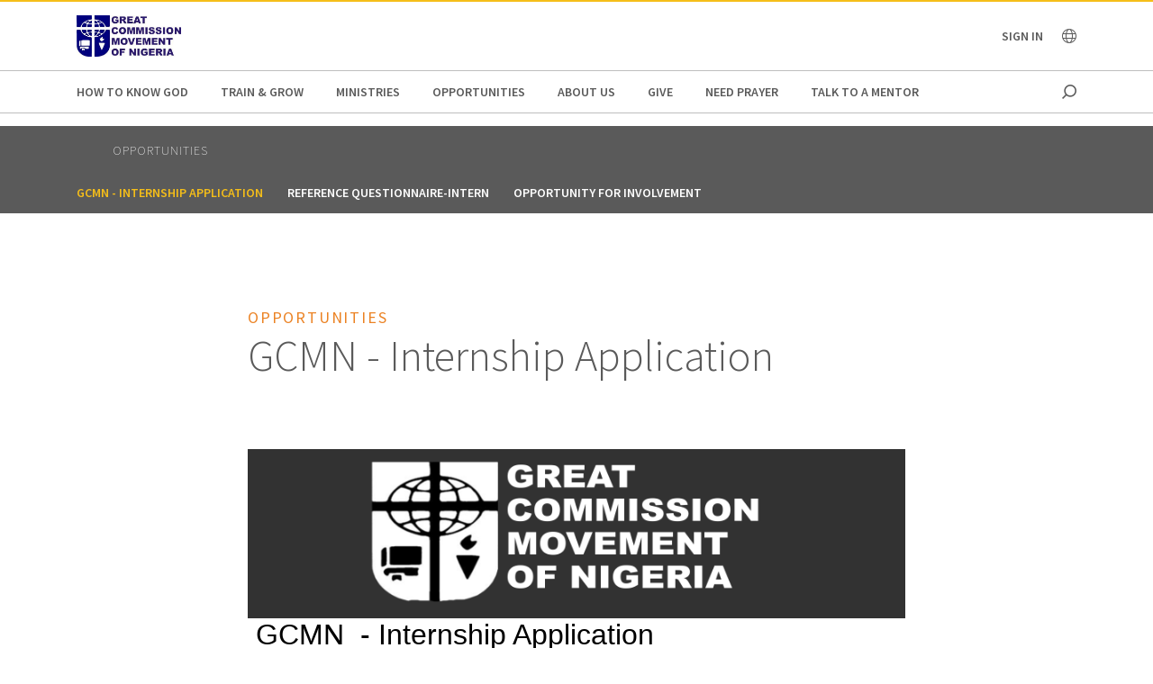

--- FILE ---
content_type: text/html;charset=utf-8
request_url: https://gcmnigeria.org/en/opportunities/gcmn-intership.html
body_size: 11326
content:
<!DOCTYPE html>
<html lang="en-ng">
  <head>
    
  <meta charset="utf-8"/>
  <meta name="viewport" content="width=device-width, minimum-scale=1.0"/>
  <meta name="apple-mobile-web-app-title" content="cru.org"/>
  <meta property="fb:app_id" content="116517098374395"/>
  <meta name="content-page-ref" content="35gVNY5rp67IP8KhJn0rZytWhEqdGV2p8Tn5KgEPq0-cMzmHWdqf0Gpjf-3bw_3C0yYOyotuFw0SCOaoSg2YndMKpSUHSC29pU0w0gp7y6M"/>
<script defer="defer" type="text/javascript" src="/.rum/@adobe/helix-rum-js@%5E2/dist/rum-standalone.js"></script>
<link rel="shortcut icon" href="/content/dam/global/nigeria/gcmnlogo.png"/>
  <link href="https://www.gcmnigeria.org/en/opportunities/gcmn-intership.html" rel="canonical"/>
  

  <title> GCMN  - Internship Application | Great Commission Movement of Nigeria (GCMN)</title>
  

  <meta property="og:title" content=" GCMN  - Internship Application | Great Commission Movement of Nigeria (GCMN)"/>
  <meta property="og:url" content="https://www.gcmnigeria.org/en/opportunities/gcmn-intership.html"/>
  
  <meta property="og:site_name" content="Cru.org"/>
  <meta property="og:image" content="https://www.gcmnigeria.org/en/_jcr_content/image.transform/Cru704x396/img.png"/>


    <meta property="og:type" content="article"/>

<meta property="migrate:hideInNav"/>
<meta property="migrate:hideSearch"/>
<meta property="migrate:cqTags"/>


  
  <meta name="twitter:card" content="summary_large_image"/>
  <meta name="twitter:site" content="gcmnig"/>
  <meta name="twitter:creator" content="gcmnig"/>

    <link href="https://fonts.googleapis.com/css?family=Source+Sans+Pro:200,300,400,600,700,900" rel="stylesheet"/>
<link href="/css/fontawesome-pro-660-all.css" rel="stylesheet"/>



    
<link rel="stylesheet" href="/etc.clientlibs/core/wcm/components/breadcrumb/v2/breadcrumb/clientlibs/site.lc-1f6309c5b560f598957e2961529a7c8a-lc.min.css" type="text/css">
<link rel="stylesheet" href="/etc.clientlibs/core/wcm/components/carousel/v1/carousel/clientlibs/site.lc-59c0d61dcf5eacb237a83816c6996ebd-lc.min.css" type="text/css">
<link rel="stylesheet" href="/etc.clientlibs/core/wcm/components/form/text/v2/text/clientlibs/site.lc-df6f7af9ead1b2a42042d7c89546d469-lc.min.css" type="text/css">
<link rel="stylesheet" href="/etc.clientlibs/core/wcm/components/image/v2/image/clientlibs/site.lc-b104a4a85c21511ada13e2c6e7552d37-lc.min.css" type="text/css">
<link rel="stylesheet" href="/etc.clientlibs/core/wcm/components/search/v1/search/clientlibs/site.lc-a273a9f6f4e795fa4cbcfbbd1663e90c-lc.min.css" type="text/css">
<link rel="stylesheet" href="/etc.clientlibs/core/wcm/components/tabs/v1/tabs/clientlibs/site.lc-d54c23ba76bd8648119795790ae83779-lc.min.css" type="text/css">
<link rel="stylesheet" href="/etc.clientlibs/core/wcm/components/accordion/v1/accordion/clientlibs/site.lc-44a1783be8e88dc73188908af6c38c01-lc.min.css" type="text/css">
<link rel="stylesheet" href="/etc.clientlibs/CruOrgApp/components/content/accordion/clientlibs.lc-f99f7ede13c3621550c10daf5494cad9-lc.min.css" type="text/css">
<link rel="stylesheet" href="/etc.clientlibs/settings/wcm/designs/cru/clientlibs-slick/v1.8.1/all.lc-d799fb43a7cd5d28603b60fbcfb31d1c-lc.min.css" type="text/css">
<link rel="stylesheet" href="/etc.clientlibs/CruOrgApp/components/content/container/clientlibs.lc-9a61ef023c11248bd40541b8afd57053-lc.min.css" type="text/css">
<link rel="stylesheet" href="/etc.clientlibs/CruOrgApp/components/content/teaser/clientlibs.lc-af2b294e526597d7f0235658fed4c5ad-lc.min.css" type="text/css">
<link rel="stylesheet" href="/etc.clientlibs/CruOrgApp/components/content/cru-proxy-teaser/v2/teaser/clientlibs.lc-d41d8cd98f00b204e9800998ecf8427e-lc.min.css" type="text/css">
<link rel="stylesheet" href="/etc.clientlibs/CruOrgApp/components/content/image/clientlibs.lc-dc2141a3b3df6819be13f15e1a9d19a9-lc.min.css" type="text/css">
<link rel="stylesheet" href="/etc.clientlibs/CruOrgApp/components/content/cru-proxy-image/v3/image/clientlibs.lc-2fa0be26286d72dd67e66ffdd3904074-lc.min.css" type="text/css">
<link rel="stylesheet" href="/etc.clientlibs/settings/wcm/designs/cru/clientlibs.lc-3165db9357867385067e87db23709351-lc.min.css" type="text/css">







    








    
<script src="/etc.clientlibs/settings/wcm/designs/cru/clientlibs-head.lc-17a740debc42b6961d02881106493e35-lc.min.js"></script>




<!-- Digital Data Layer -->

    <script>
      var tags = [];
    </script>
    

    <script>
      var digitalData = {
        page: {
          pageInfo: {
            pageName: "opportunities : gcmn intership",
            onsiteSearchTerm: "",
            onsiteSearchResults: "",
            language: "en"
          },
          category: {
            primaryCategory: "opportunities",
            subCategory1: "",
            subCategory2: "",
            subCategory3: "",
            pageType: ""
          },
          taxonomy: {
            id: tags,
            scaleOfBelief: "",
            author: ""
          }
        }
      };
      (function(){
        var profile = getCookie('cru-profile');
        if(!profile){ return; }

        profile = parseJwt(profile);
        window.digitalData.user = [{
          profile: [{
            profileInfo: {
              ssoGuid: profile.sso_guid,
              grMasterPersonId: profile.gr_master_person_id
            }
          }]
        }];
      })();
    </script>
    <script>var dataLayer = window.dataLayer || []</script>
    



<!-- Optimizely -->



<!-- Adobe Launch -->



<!-- Google Tag Manager -->
<!-- Google Tag Manager -->

  
  <script>
      (function(w,d,s,l,i){w[l]=w[l]||[];w[l].push({'gtm.start':
              new Date().getTime(),event:'gtm.js'});var f=d.getElementsByTagName(s)[0],
          j=d.createElement(s),dl=l!='dataLayer'?'&l='+l:'';j.async=true;j.src=
          'https://www.googletagmanager.com/gtm.js?id='+i+dl;f.parentNode.insertBefore(j,f);
      })(window,document,'script','dataLayer','GTM-5HWQP2G');
  </script>

  

<!-- End Google Tag Manager -->




  </head>

  <body class="sans-serif lh-copy cru-scorpion">
  <!-- Google Tag Manager (noscript) -->

  

  <noscript>
    <iframe src="https://www.googletagmanager.com/ns.html?id=GTM-5HWQP2G" height="0" width="0" style="display:none;visibility:hidden"></iframe>
  </noscript>

  

<!-- End Google Tag Manager (noscript) -->

  
  

  <script src="https://global.oktacdn.com/okta-auth-js/7.0.0/okta-auth-js.min.js" integrity="sha384-D6WyswE92wJdza7V+noKICHWEPuzJAZfI9rjpukoy5pcIBC2CqNlgQzMkid4XG0x" crossorigin></script>
<div class="alert alert-danger dn" role="alert"></div>
<div class="modal fade sign-in-modal"></div>
<div id="okta-config" class="hidden" data-client-id="0oa1voykcxilvWgqS0h8" data-issuer="https://signon.okta.com">
</div>

  
  <div id="search-overlay">
    <a href="#" class="close">
      <img src="/images/icons/search_close.png" alt="Close"/>
    </a>
    <form action="en/search">
      <input type="text" placeholder="SEARCH" name="q"/>
    </form>
  </div>
  <div class="tc visible-print-block print-logo">
    <img/>
  </div>
  <section id="cru-header-nav" class="hidden-print">
    <div class="language-picker closed">
      <div class="container">
        <i class="fal fa-lg fa-times fr white pointer pt1 dn"></i>
        <ul class="picker-countries">
          <a href="" data-continent="0">
            Africa
          </a>
<a href="" data-continent="1">
            Asia
          </a>
<a href="" data-continent="2">
            Europe
          </a>
<a href="" data-continent="3">
            Latin America / Caribbean
          </a>
<a href="" data-continent="4">
            North America
          </a>
<a href="" data-continent="5">
            Oceania
          </a>


          <li id="pickerContinent0">
            <ul>
              <li>
                <h5>Angola</h5>
                <span>
                  <a href="https://www.cru.org/us/en/global/africa/angola/en.html">English</a>
                </span>

              </li>
<li>
                <h5>Burundi</h5>
                <span>
                  <a href="https://www.cru.org/us/en/global/africa/burundi/fr.html">Français</a>
                </span>

              </li>
<li>
                <h5>Cameroon</h5>
                <span>
                  <a href="https://www.cru.org/us/en/global/africa/cameroon/en.html">English</a>
                </span>

              </li>
<li>
                <h5>Chad</h5>
                <span>
                  <a href="https://www.cru.org/us/en/global/africa/chad/fr.html">Français</a>
                </span>

              </li>
<li>
                <h5>Cote d&#39;ivoire</h5>
                <span>
                  <a href="https://www.cru.org/us/en/global/africa/cote-d-ivoire/fr.html">Français</a>
                </span>

              </li>
<li>
                <h5>Congo</h5>
                <span>
                  <a href="https://www.cru.org/us/en/global/africa/congo/fr.html">French</a>
                </span>

              </li>
<li>
                <h5>Ethiopia</h5>
                <span>
                  <a href="https://www.cru.org/us/en/global/africa/ethiopia/en.html">English</a>,
                </span>
<span>
                  <a href="https://www.cru.org/us/en/global/africa/ethiopia/am.html">Amharic</a>
                </span>

              </li>
<li>
                <h5>Ghana</h5>
                <span>
                  <a href="https://www.cru.org/us/en/global/africa/ghana/en.html">English</a>
                </span>

              </li>
<li>
                <h5>Kenya</h5>
                <span>
                  <a href="https://www.cru.org/us/en/global/africa/kenya/en.html">English</a>
                </span>

              </li>
<li>
                <h5>Liberia</h5>
                <span>
                  <a href="https://www.cru.org/us/en/global/africa/liberia/en.html">English</a>
                </span>

              </li>
<li>
                <h5>Malawi</h5>
                <span>
                  <a href="https://www.cru.org/us/en/global/africa/malawi/en.html">English</a>
                </span>

              </li>
<li>
                <h5>Namibia</h5>
                <span>
                  <a href="https://www.cru.org/us/en/global/africa/namibia/en.html">English</a>
                </span>

              </li>
<li>
                <h5>Nigeria</h5>
                <span>
                  <a href="https://www.cru.org/us/en/global/africa/nigeria/en.html">English</a>
                </span>

              </li>
<li>
                <h5>Rwanda</h5>
                <span>
                  <a href="https://www.cru.org/us/en/global/africa/rwanda/en.html">English</a>
                </span>

              </li>
<li>
                <h5>South Africa</h5>
                <span>
                  <a href="https://www.cru.org/us/en/global/africa/south-africa/en.html">English</a>
                </span>

              </li>
<li>
                <h5>Tanzania</h5>
                <span>
                  <a href="https://www.cru.org/us/en/global/africa/tanzania/en.html">English</a>
                </span>

              </li>
<li>
                <h5>Togo</h5>
                <span>
                  <a href="https://www.cru.org/us/en/global/africa/togo/fr.html">Français</a>
                </span>

              </li>
<li>
                <h5>Uganda</h5>
                <span>
                  <a href="https://www.cru.org/us/en/global/africa/uganda/en.html">English</a>
                </span>

              </li>
<li>
                <h5>Zimbabwe</h5>
                <span>
                  <a href="https://www.cru.org/us/en/global/africa/zimbabwe/en.html">English</a>
                </span>

              </li>

            </ul>
          </li>
<li id="pickerContinent1">
            <ul>
              <li>
                <h5>Hong Kong</h5>
                <span>
                  <a href="https://www.cru.org/us/en/global/asia/hong-kong/zh.html">香港繁體</a>
                </span>

              </li>
<li>
                <h5>India</h5>
                <span>
                  <a href="https://www.cru.org/us/en/global/asia/india/en.html">English</a>
                </span>

              </li>
<li>
                <h5>Japan</h5>
                <span>
                  <a href="https://www.cru.org/us/en/global/asia/japan/ja.html">日本語</a>
                </span>

              </li>
<li>
                <h5>Lebanon</h5>
                <span>
                  <a href="https://www.cru.org/us/en/global/asia/lebanon/ar.html">العربية</a>
                </span>

              </li>
<li>
                <h5>Macau</h5>
                <span>
                  <a href="https://www.cru.org/us/en/global/asia/macau/zh.html">香港繁體</a>
                </span>

              </li>
<li>
                <h5>Mongolia</h5>
                <span>
                  <a href="https://www.cru.org/us/en/global/asia/mongolia/mn.html">Монгол</a>
                </span>

              </li>
<li>
                <h5>Nepal</h5>
                <span>
                  <a href="https://www.cru.org/us/en/global/asia/nepal/en.html">English</a>
                </span>

              </li>
<li>
                <h5>Pakistan</h5>
                <span>
                  <a href="https://www.cru.org/us/en/global/asia/pakistan/en.html">English</a>
                </span>

              </li>
<li>
                <h5>Philippines</h5>
                <span>
                  <a href="https://www.cru.org/us/en/global/asia/philippines/en.html">English</a>
                </span>

              </li>
<li>
                <h5>Singapore</h5>
                <span>
                  <a href="https://www.cru.org/us/en/global/asia/singapore/en.html">English</a>
                </span>

              </li>
<li>
                <h5>South Korea</h5>
                <span>
                  <a href="https://www.cru.org/us/en/global/asia/south-korea/ko.html">한국어</a>
                </span>

              </li>
<li>
                <h5>Taiwan</h5>
                <span>
                  <a href="https://www.cru.org/us/en/global/asia/taiwan/zh.html">香港繁體</a>
                </span>

              </li>
<li>
                <h5>Thailand</h5>
                <span>
                  <a href="https://www.cru.org/us/en/global/asia/thailand/th.html">ไทย</a>
                </span>

              </li>

            </ul>
          </li>
<li id="pickerContinent2">
            <ul>
              <li>
                <h5>Albania</h5>
                <span>
                  <a href="https://www.cru.org/us/en/global/europe/albania/sq.html">shqiptar</a>
                </span>

              </li>
<li>
                <h5>Austria</h5>
                <span>
                  <a href="https://www.cru.org/us/en/global/europe/austria/de.html">Deutsch</a>
                </span>

              </li>
<li>
                <h5>Belgium</h5>
                <span>
                  <a href="https://www.cru.org/us/en/global/europe/belgium/nl.html">Dutch</a>,
                </span>
<span>
                  <a href="https://www.cru.org/us/en/global/europe/belgium/en.html">English</a>
                </span>

              </li>
<li>
                <h5>Bulgaria</h5>
                <span>
                  <a href="https://www.cru.org/us/en/global/europe/bulgaria/bg.html">български език</a>
                </span>

              </li>
<li>
                <h5>Estonia</h5>
                <span>
                  <a href="https://www.cru.org/us/en/global/europe/estonia/et.html">eesti</a>
                </span>

              </li>
<li>
                <h5>Finland</h5>
                <span>
                  <a href="https://www.cru.org/us/en/global/europe/finland/fi.html">suomi</a>
                </span>

              </li>
<li>
                <h5>France</h5>
                <span>
                  <a href="https://www.cru.org/us/en/global/europe/france/fr.html">français</a>
                </span>

              </li>
<li>
                <h5>Germany</h5>
                <span>
                  <a href="https://www.cru.org/us/en/global/europe/germany/de.html">Deutsch</a>
                </span>

              </li>
<li>
                <h5>Greece</h5>
                <span>
                  <a href="https://www.cru.org/us/en/global/europe/greece/el.html">ελληνικά</a>
                </span>

              </li>
<li>
                <h5>Hungary</h5>
                <span>
                  <a href="https://www.cru.org/us/en/global/europe/hungary/hu.html">magyar</a>
                </span>

              </li>
<li>
                <h5>Ireland</h5>
                <span>
                  <a href="https://www.cru.org/us/en/global/europe/ireland/en.html">English</a>
                </span>

              </li>
<li>
                <h5>Italy</h5>
                <span>
                  <a href="https://www.cru.org/us/en/global/europe/italy/it.html">Italiano</a>,
                </span>
<span>
                  <a href="https://www.cru.org/us/en/global/europe/italy/en.html">English</a>
                </span>

              </li>
<li>
                <h5>Latvia</h5>
                <span>
                  <a href="https://www.cru.org/us/en/global/europe/latvia/lv.html">Latviešu Valoda</a>
                </span>

              </li>
<li>
                <h5>Lithuania</h5>
                <span>
                  <a href="https://www.cru.org/us/en/global/europe/lithuania/lt.html">lietuvių kalba</a>
                </span>

              </li>
<li>
                <h5>Moldova</h5>
                <span>
                  <a href="https://www.cru.org/us/en/global/europe/moldova/_.html">Русский</a>,
                </span>
<span>
                  <a href="https://www.cru.org/us/en/global/europe/moldova/roman_.html">Română</a>
                </span>

              </li>
<li>
                <h5>Netherlands</h5>
                <span>
                  <a href="https://www.cru.org/us/en/global/europe/netherlands/nl.html">Nederlands</a>
                </span>

              </li>
<li>
                <h5>Poland</h5>
                <span>
                  <a href="https://www.cru.org/us/en/global/europe/poland/pl.html">Język Polski</a>
                </span>

              </li>
<li>
                <h5>Portugal</h5>
                <span>
                  <a href="https://www.cru.org/us/en/global/europe/portugal/pt.html">Português</a>
                </span>

              </li>
<li>
                <h5>Romania</h5>
                <span>
                  <a href="https://www.cru.org/us/en/global/europe/romania/en.html">English</a>
                </span>

              </li>
<li>
                <h5>Slovakia</h5>
                <span>
                  <a href="https://www.cru.org/us/en/global/europe/slovakia/sk.html">Slovenčina</a>
                </span>

              </li>
<li>
                <h5>Spain</h5>
                <span>
                  <a href="https://www.cru.org/us/en/global/europe/spain/es.html">Español</a>
                </span>

              </li>
<li>
                <h5>Sweden</h5>
                <span>
                  <a href="https://www.cru.org/us/en/global/europe/sweden/sv.html">Svenska</a>
                </span>

              </li>
<li>
                <h5>Switzerland</h5>
                <span>
                  <a href="https://www.cru.org/us/en/global/europe/switzerland/de.html">Deutsch</a>
                </span>

              </li>
<li>
                <h5>UK</h5>
                <span>
                  <a href="https://www.cru.org/us/en/global/europe/uk/en.html">English</a>
                </span>

              </li>
<li>
                <h5>Ukraine</h5>
                <span>
                  <a href="https://www.cru.org/us/en/global/europe/ukraine/ua.html">українська</a>,
                </span>
<span>
                  <a href="https://www.cru.org/us/en/global/europe/ukraine/en.html">English</a>
                </span>

              </li>

            </ul>
          </li>
<li id="pickerContinent3">
            <ul>
              <li>
                <h5>Argentina</h5>
                <span>
                  <a href="https://www.cru.org/us/en/global/lac/argentina/es.html">Español</a>
                </span>

              </li>
<li>
                <h5>Brazil</h5>
                <span>
                  <a href="https://www.cru.org/us/en/global/lac/brazil/pt.html">Português</a>
                </span>

              </li>
<li>
                <h5>Chile</h5>
                <span>
                  <a href="https://www.cru.org/us/en/global/lac/chile/es.html">Español</a>
                </span>

              </li>
<li>
                <h5>Colombia</h5>
                <span>
                  <a href="https://www.cru.org/us/en/global/lac/colombia/es.html">Español</a>
                </span>

              </li>
<li>
                <h5>Ecuador</h5>
                <span>
                  <a href="https://www.cru.org/us/en/global/lac/ecuador/es.html">Español</a>
                </span>

              </li>
<li>
                <h5>El Salvador</h5>
                <span>
                  <a href="https://www.cru.org/us/en/global/lac/el-salvador/es.html">Español</a>
                </span>

              </li>
<li>
                <h5>Guatemala</h5>
                <span>
                  <a href="https://www.cru.org/us/en/global/lac/guatemala/es.html">Español</a>
                </span>

              </li>
<li>
                <h5>Latinoamérica y El Caribe</h5>
                <span>
                  <a href="https://www.cru.org/us/en/global/lac/latinoamerica-y-el-caribe/es.html">Español</a>
                </span>

              </li>
<li>
                <h5>Mexico</h5>
                <span>
                  <a href="https://www.cru.org/us/en/global/lac/mexico/es.html">Español</a>
                </span>

              </li>
<li>
                <h5>Panama</h5>
                <span>
                  <a href="https://www.cru.org/us/en/global/lac/panama/es.html">Español</a>
                </span>

              </li>
<li>
                <h5>Paraguay</h5>
                <span>
                  <a href="https://www.cru.org/us/en/global/lac/paraguay/es.html">Español</a>
                </span>

              </li>
<li>
                <h5>Peru</h5>
                <span>
                  <a href="https://www.cru.org/us/en/global/lac/peru/es.html">Español</a>
                </span>

              </li>
<li>
                <h5>Puerto Rico</h5>
                <span>
                  <a href="https://www.cru.org/us/en/global/lac/puerto-rico/es.html">Español</a>
                </span>

              </li>
<li>
                <h5>Trinidad &amp; Tobago</h5>
                <span>
                  <a href="https://www.cru.org/us/en/global/lac/trinidad-tobago/en.html">English</a>
                </span>

              </li>
<li>
                <h5>Venezuela</h5>
                <span>
                  <a href="https://www.cru.org/us/en/global/lac/venezuela/es.html">Español</a>
                </span>

              </li>

            </ul>
          </li>
<li id="pickerContinent4">
            <ul>
              <li>
                <h5>Canada</h5>
                <span>
                  <a href="https://www.cru.org/us/en/global/north-america/canada/en.html">English</a>,
                </span>
<span>
                  <a href="https://www.cru.org/us/en/global/north-america/canada/fr.html">Français</a>
                </span>

              </li>
<li>
                <h5>United States</h5>
                <span>
                  <a href="https://www.cru.org/us/en/global/north-america/united-states/en.html">English</a>
                </span>

              </li>

            </ul>
          </li>
<li id="pickerContinent5">
            <ul>
              <li>
                <h5>Australia</h5>
                <span>
                  <a href="https://www.cru.org/us/en/global/oceania/australia/en.html">English</a>
                </span>

              </li>
<li>
                <h5>New Zealand</h5>
                <span>
                  <a href="https://www.cru.org/us/en/global/oceania/new-zealand/en.html">English</a>
                </span>

              </li>
<li>
                <h5>Fiji</h5>
                <span>
                  <a href="https://www.cru.org/us/en/global/oceania/fiji/en.html">English</a>
                </span>

              </li>

            </ul>
          </li>

        </ul>
      </div>
    </div>

    <header id="cru-header">
      <div class="cru-container">
        <div class="cru-row">
          <div class="cru-col-3">
            <a class="logo" href="/">
              <img src="/content/dam/global/nigeria/gcmnlogo1.jpg" alt="Logo Image"/>
            </a>
          </div>
          <div class="cru-col-9 cru-text-right">
            <div class="signin">
              <span class="signin-name"><span class="inner">Sign In</span> <i class="far fa-chevron-down"></i></span>

              <ul id="user-menu">
                <li><span class="signin-name"><span class="inner"></span> <i class="far fa-chevron-down"></i></span></li>
                <li><a href="https://signon.okta.com/enduser/settings" target="_blank">Login Settings</a></li>
                <li>
                  <a href="" class="signout">Sign Out</a>
                  
                </li>
              </ul>
            </div>

            <a href="" class="language-link visible-sm-up">
              <i class="fal fa-globe"></i>
            </a>

            

            <a href="#" class="icon-menu hidden-sm-up" id="menu-toggle"><i class="far fa-bars"></i></a>
          </div>
        </div>
      </div>
    </header>

    <div id="cru-nav" class="visible-sm-up">
      <div class="cru-container">
        <ul id="main-menu">
          <li id="top-menu-0" class="top-menu-item">
            <a href="/en/how-to-know-god.html">
              How to Know God
            </a>
          </li>
        
          <li id="top-menu-1" class="top-menu-item">
            <a href="/en/train-and-grow.html">
              Train &amp; Grow
            </a>
          </li>
        
          <li id="top-menu-2" class="top-menu-item">
            <a href="/en/ministries.html">
              Ministries
            </a>
          </li>
        
          <li id="top-menu-3" class="top-menu-item">
            <a href="/en/opportunities.html">
              Opportunities
            </a>
          </li>
        
          <li id="top-menu-4" class="top-menu-item">
            <a href="/en/about.html">
              About Us
            </a>
          </li>
        
          <li id="top-menu-5" class="top-menu-item">
            <a href="/en/givetoharvest.html">
              Give
            </a>
          </li>
        
          <li id="top-menu-6" class="top-menu-item">
            <a href="/en/need-prayer.html">
              Need Prayer
            </a>
          </li>
        
          <li id="top-menu-7" class="top-menu-item">
            <a href="/en/talk-to-mentor.html">
              Talk to a Mentor
            </a>
          </li>
        </ul>
        <a href="#" class="icon icon-search search search-toggle"></a>
      </div>
    </div>

    <div id="cru-submenu" class="visible-sm-up">
      <div id="top-menu-0-sub" class="mega-menu menu-layout-3">
        <div class="cru-container">
          <div class="cru-row">
            <div class="cru-col">
              
                
                  <div class="category-layout">
                    <h3>
                      <a href="/en/how-to-know-god/4laws-interactive.html">
                        4 Spiritual Laws Interactive
                      </a>
                    </h3>
                    <p></p>
                  </div>
                  
                
              
                
                  <div class="category-layout">
                    <h3>
                      <a href="/en/how-to-know-god/would-you-like-to-know-god-personally.html">
                        Have You Heard of the Four Spiritual Laws?
                      </a>
                    </h3>
                    <p>Do you know that there are laws in our country that control the way we live? Find out more.</p>
                  </div>
                  
                
              
            </div>
<div class="cru-col">
              
                
                  <div class="category-layout">
                    <h3>
                      <a href="/en/how-to-know-god/what-is-christianity.html">
                        What is Christianity?
                      </a>
                    </h3>
                    <p>Learn the basics of what Christians believe.</p>
                  </div>
                  
                
              
                
                  <div class="category-layout">
                    <h3>
                      <a href="/en/how-to-know-god/what-do-christians-believe.html">
                        FAQs About Christianity
                      </a>
                    </h3>
                    <p>Get the answers to frequently asked questions on Christian beliefs and practices.</p>
                  </div>
                  
                
              
            </div>
<div class="cru-col">
              
                
                  <div class="category-layout">
                    <h3>
                      <a href="/en/how-to-know-god/lifes-questions.html">
                        Dealing with Life&#39;s Questions
                      </a>
                    </h3>
                    <p>Explore answers to life&#39;s biggest questions.</p>
                  </div>
                  
                
              
                
                  <div class="category-layout">
                    <h3>
                      <a href="/en/how-to-know-god/my-story-a-life-changed.html">
                        My Story: How My Life Changed
                      </a>
                    </h3>
                    <p>We all have a story. Read about individuals who have been transformed by faith.</p>
                  </div>
                  
                
              
            </div>
<div class="cru-col">
              
                
                  <div class="category-layout">
                    <h3>
                      <a href="/en/how-to-know-god/isueesiface.html">
                        Issues I Face
                      </a>
                    </h3>
                    <p></p>
                  </div>
                  
                
              
                
                  <div class="category-layout">
                    <h3>
                      <a href="/en/how-to-know-god/the-four.html">
                        The Four
                      </a>
                    </h3>
                    <p>The four symbols represent the central message of the Bible.</p>
                  </div>
                  
                
              
            </div>

            
          </div>
        </div>
      </div>
    
      <div id="top-menu-1-sub" class="mega-menu menu-layout-3">
        <div class="cru-container">
          <div class="cru-row">
            <div class="cru-col">
              
                
                  <div class="category-layout">
                    <h3>
                      <a href="/en/train-and-grow/spiritual-growth.html">
                        Spiritual Growth
                      </a>
                    </h3>
                    <p>Take the next step in your faith journey with devotionals, resources and core truths.</p>
                  </div>
                  
                
              
                
                  <div class="category-layout">
                    <h3>
                      <a href="/en/train-and-grow/life-and-relationships.html">
                        Life &amp; Relationships
                      </a>
                    </h3>
                    <p>Explore life&#39;s questions from trials and hardships to dating and marriage.</p>
                  </div>
                  
                
              
            </div>
<div class="cru-col">
              
                
                  <div class="category-layout">
                    <h3>
                      <a href="/en/train-and-grow/bible-studies.html">
                        Bible Studies
                      </a>
                    </h3>
                    <p>Find resources for personal or group Bible study.</p>
                  </div>
                  
                
              
                
                  <div class="category-layout">
                    <h3>
                      <a href="/en/train-and-grow/share-the-gospel.html">
                        Share the Gospel
                      </a>
                    </h3>
                    <p>Understand evangelism and strategies to help share your faith story.</p>
                  </div>
                  
                
              
            </div>
<div class="cru-col">
              
                
                  <div class="category-layout">
                    <h3>
                      <a href="/en/train-and-grow/help-others-grow.html">
                        Help Others Grow
                      </a>
                    </h3>
                    <p>Help others in their faith journey through discipleship and mentoring.</p>
                  </div>
                  
                
              
                
                  <div class="category-layout">
                    <h3>
                      <a href="/en/train-and-grow/leadership-training.html">
                        Leadership Training
                      </a>
                    </h3>
                    <p>Develop your leadership skills and learn how to launch a ministry wherever you are.</p>
                  </div>
                  
                
              
            </div>
<div class="cru-col">
              
                
                  <div class="category-layout">
                    <h3>
                      <a href="/en/train-and-grow/language-resources.html">
                        Language Resources
                      </a>
                    </h3>
                    <p>View our top Cru resources in more than 20 languages.</p>
                  </div>
                  
                
              
            </div>

            
          </div>
        </div>
      </div>
    
      <div id="top-menu-2-sub" class="mega-menu menu-layout-3">
        <div class="cru-container">
          <div class="cru-row">
            <div class="cru-col">
              
                
                  <div class="category-layout">
                    <h3>
                      <a href="/en/ministries/prayer.html">
                        Prayer
                      </a>
                    </h3>
                    <p>PRAYER is the heart of Great Commission Movement of Nigeria ministries.</p>
                  </div>
                  
                
              
                
                  <div class="category-layout">
                    <h3>
                      <a href="/en/ministries/campus.html">
                        Campus
                      </a>
                    </h3>
                    <p>Helping students know Jesus, grow in their faith and go to the world to tell others.</p>
                  </div>
                  
                
              
            </div>
<div class="cru-col">
              
                
                  <div class="category-layout">
                    <h3>
                      <a href="/en/ministries/digital-ministry.html">
                        Digital Ministry
                      </a>
                    </h3>
                    <p>We’ve seen firsthand how digital tools can be used for advancing the Great Commission.  </p>
                  </div>
                  
                
              
                
                  <div class="category-layout">
                    <h3>
                      <a href="/en/ministries/familylife.html">
                        FamilyLife
                      </a>
                    </h3>
                    <p>FamilyLife provides transferrable, biblically-based help for you at every stage...</p>
                  </div>
                  
                
              
            </div>
<div class="cru-col">
              
                
                  <div class="category-layout">
                    <h3>
                      <a href="/en/ministries/the-jesus-film-project.html">
                        Jesus Film Project
                      </a>
                    </h3>
                    <p>Helping to provide media tools, training, strategies and resources for evangelism in every needed language.</p>
                  </div>
                  
                
              
                
                  <div class="category-layout">
                    <h3>
                      <a href="/en/ministries/leaderimpact.html">
                        LeaderImpact
                      </a>
                    </h3>
                    <p>We believe God puts leaders in positions of influence in all segments...</p>
                  </div>
                  
                
              
            </div>
<div class="cru-col">
              
                
                  <div class="category-layout">
                    <h3>
                      <a href="/en/ministries/globa-church.html">
                        Global Church Movements (GCM)
                      </a>
                    </h3>
                    <p>It focuses on working in partnership with churches on a non-denominational basis...</p>
                  </div>
                  
                
              
                
                  <div class="category-layout">
                    <h3>
                      <a href="/en/ministries/ahaf.html">
                        Agape Humanitarian Aid Foundation (AHAF) 
                      </a>
                    </h3>
                    <p>It focuses on a holistic approach to the Gospel to meet the physical, emotional, social and spiritual needs of vulnerable people.</p>
                  </div>
                  
                
              
            </div>
<div class="cru-col">
              
                
                  <div class="category-layout">
                    <h3>
                      <a href="/en/ministries/police-and-military-ministry.html">
                        Police and Military Ministry 
                      </a>
                    </h3>
                    <p>The Police and Military Ministry focuses on reaching and raising multiplying disciples for Christ through effective partnership with Churches in the barracks.</p>
                  </div>
                  
                
              
                
                  <div class="category-layout">
                    <h3>
                      <a href="/en/ministries/athletes-in-action.html">
                        Athletes in Action 
                      </a>
                    </h3>
                    <p>A Christ follower on every team, in every sport and in every country.</p>
                  </div>
                  
                
              
            </div>

            
          </div>
        </div>
      </div>
    
      <div id="top-menu-3-sub" class="mega-menu menu-layout-3">
        <div class="cru-container">
          <div class="cru-row">
            <div class="cru-col">
              
                
                  <div class="category-layout">
                    <h3>
                      <a href="/en/opportunities/gcmn-intership.html">
                         GCMN  - Internship Application
                      </a>
                    </h3>
                    <p></p>
                  </div>
                  
                
              
                
                  <div class="category-layout">
                    <h3>
                      <a href="/en/opportunities/internship-reference-form.html">
                        Reference Questionnaire-Intern
                      </a>
                    </h3>
                    <p></p>
                  </div>
                  
                
              
            </div>
<div class="cru-col">
              
                
                  <div class="category-layout">
                    <h3>
                      <a href="/en/opportunities/join.html">
                        Opportunity for Involvement
                      </a>
                    </h3>
                    <p></p>
                  </div>
                  
                
              
            </div>

            
          </div>
        </div>
      </div>
    
      <div id="top-menu-4-sub" class="mega-menu menu-layout-3">
        <div class="cru-container">
          <div class="cru-row">
            <div class="cru-col">
              
                
                  <div class="category-layout">
                    <h3>
                      <a href="/en/about/our-mission-in-nigeria.html">
                        Our Mission in Nigeria
                      </a>
                    </h3>
                    <p>Position and empower teams* of mission-minded people in the 36 States and Federal Capital Territory w</p>
                  </div>
                  
                
              
                
                  <div class="category-layout">
                    <h3>
                      <a href="/en/about/what-we-do.html">
                        What We Do
                      </a>
                    </h3>
                    <p>How we seek to journey together with everyone towards a relationship with Jesus.</p>
                  </div>
                  
                
              
            </div>
<div class="cru-col">
              
                
                  <div class="category-layout">
                    <h3>
                      <a href="/en/about/values.html">
                        Our Values
                      </a>
                    </h3>
                    <p>Leading from values so others will walk passionately with God to grow and bear fruit.</p>
                  </div>
                  
                
              
                
                  <div class="category-layout">
                    <h3>
                      <a href="/en/about/our-leadership.html">
                        Our Leadership
                      </a>
                    </h3>
                    <p>Learn about our national, area and global leadership teams.</p>
                  </div>
                  
                
              
            </div>
<div class="cru-col">
              
                
                  <div class="category-layout">
                    <h3>
                      <a href="/en/about/statement-of-faith.html">
                        Statement of Faith
                      </a>
                    </h3>
                    <p>What we believe about the gospel and our call to serve every nation.</p>
                  </div>
                  
                
              
                
                  <div class="category-layout">
                    <h3>
                      <a href="/en/about/contact-us.html">
                        Contact
                      </a>
                    </h3>
                    <p>Great Commission Movement of Nigeria
10 Secretariat Road Jos, Plateau State Tel: +234 -810-003-9399. 
Email: info@gcmnigeria.org; website: www.gcmnigeria.org
Facebook: @gcmnig, Twitter:  @gcmnig,  Youtube: GCM Nigeria</p>
                  </div>
                  
                
              
            </div>

            
          </div>
        </div>
      </div>
    
      
    
      
    
      
    </div>

    <div id="cru-context-nav">
      <div class="cru-container">
        <ul class="breadcrumb">
          <li>
            <a href="/en/opportunities.html">
              Opportunities
            </a>
          </li>

        </ul>
        <ul class="first-level-inline">
          
            <li>
              <a href="/en/opportunities/gcmn-intership.html" class="active">
                 GCMN  - Internship Application
              </a>
            </li>
          
            <li>
              <a href="/en/opportunities/internship-reference-form.html">
                Reference Questionnaire-Intern
              </a>
            </li>
          
            <li>
              <a href="/en/opportunities/join.html">
                Opportunity for Involvement
              </a>
            </li>
          
        </ul>
      </div>
    </div>

    <div id="cru-mobile-menu">
      <ul class="first-level">
        <li class="search"><a href=""><span class="mobile-menu-label">Search</span><span class="icon"></span></a></li>
        
          <li class="has-children">
            <a href="/en/how-to-know-god.html">
              <span class="mobile-menu-label">How to Know God</span>
              <span class="icon"></span>
            </a>
            <ul class="submenu second-level">
              <li>
                <a href="/en/how-to-know-god/4laws-interactive.html">
                  <span class="mobile-menu-label">4 Spiritual Laws Interactive</span>
                </a>
              </li>
            
              <li>
                <a href="/en/how-to-know-god/would-you-like-to-know-god-personally.html">
                  <span class="mobile-menu-label">Have You Heard of the Four Spiritual Laws?</span>
                </a>
              </li>
            
              <li>
                <a href="/en/how-to-know-god/what-is-christianity.html">
                  <span class="mobile-menu-label">What is Christianity?</span>
                </a>
              </li>
            
              <li>
                <a href="/en/how-to-know-god/what-do-christians-believe.html">
                  <span class="mobile-menu-label">FAQs About Christianity</span>
                </a>
              </li>
            
              <li>
                <a href="/en/how-to-know-god/lifes-questions.html">
                  <span class="mobile-menu-label">Dealing with Life&#39;s Questions</span>
                </a>
              </li>
            
              <li>
                <a href="/en/how-to-know-god/my-story-a-life-changed.html">
                  <span class="mobile-menu-label">My Story: How My Life Changed</span>
                </a>
              </li>
            
              <li>
                <a href="/en/how-to-know-god/isueesiface.html">
                  <span class="mobile-menu-label">Issues I Face</span>
                </a>
              </li>
            
              <li>
                <a href="/en/how-to-know-god/the-four.html">
                  <span class="mobile-menu-label">The Four</span>
                </a>
              </li>
            </ul>
          </li>
        
          <li class="has-children">
            <a href="/en/train-and-grow.html">
              <span class="mobile-menu-label">Train &amp; Grow</span>
              <span class="icon"></span>
            </a>
            <ul class="submenu second-level">
              <li>
                <a href="/en/train-and-grow/spiritual-growth.html">
                  <span class="mobile-menu-label">Spiritual Growth</span>
                </a>
              </li>
            
              <li>
                <a href="/en/train-and-grow/life-and-relationships.html">
                  <span class="mobile-menu-label">Life &amp; Relationships</span>
                </a>
              </li>
            
              <li>
                <a href="/en/train-and-grow/bible-studies.html">
                  <span class="mobile-menu-label">Bible Studies</span>
                </a>
              </li>
            
              <li>
                <a href="/en/train-and-grow/share-the-gospel.html">
                  <span class="mobile-menu-label">Share the Gospel</span>
                </a>
              </li>
            
              <li>
                <a href="/en/train-and-grow/help-others-grow.html">
                  <span class="mobile-menu-label">Help Others Grow</span>
                </a>
              </li>
            
              <li>
                <a href="/en/train-and-grow/leadership-training.html">
                  <span class="mobile-menu-label">Leadership Training</span>
                </a>
              </li>
            
              <li>
                <a href="/en/train-and-grow/language-resources.html">
                  <span class="mobile-menu-label">Language Resources</span>
                </a>
              </li>
            </ul>
          </li>
        
          <li class="has-children">
            <a href="/en/ministries.html">
              <span class="mobile-menu-label">Ministries</span>
              <span class="icon"></span>
            </a>
            <ul class="submenu second-level">
              <li>
                <a href="/en/ministries/prayer.html">
                  <span class="mobile-menu-label">Prayer</span>
                </a>
              </li>
            
              <li>
                <a href="/en/ministries/campus.html">
                  <span class="mobile-menu-label">Campus</span>
                </a>
              </li>
            
              <li>
                <a href="/en/ministries/digital-ministry.html">
                  <span class="mobile-menu-label">Digital Ministry</span>
                </a>
              </li>
            
              <li>
                <a href="/en/ministries/familylife.html">
                  <span class="mobile-menu-label">FamilyLife</span>
                </a>
              </li>
            
              <li>
                <a href="/en/ministries/the-jesus-film-project.html">
                  <span class="mobile-menu-label">Jesus Film Project</span>
                </a>
              </li>
            
              <li>
                <a href="/en/ministries/leaderimpact.html">
                  <span class="mobile-menu-label">LeaderImpact</span>
                </a>
              </li>
            
              <li>
                <a href="/en/ministries/globa-church.html">
                  <span class="mobile-menu-label">Global Church Movements (GCM)</span>
                </a>
              </li>
            
              <li>
                <a href="/en/ministries/ahaf.html">
                  <span class="mobile-menu-label">Agape Humanitarian Aid Foundation (AHAF) </span>
                </a>
              </li>
            
              <li>
                <a href="/en/ministries/police-and-military-ministry.html">
                  <span class="mobile-menu-label">Police and Military Ministry </span>
                </a>
              </li>
            
              <li>
                <a href="/en/ministries/athletes-in-action.html">
                  <span class="mobile-menu-label">Athletes in Action </span>
                </a>
              </li>
            </ul>
          </li>
        
          <li class="has-children">
            <a href="/en/opportunities.html">
              <span class="mobile-menu-label">Opportunities</span>
              <span class="icon"></span>
            </a>
            <ul class="submenu second-level">
              <li>
                <a href="/en/opportunities/gcmn-intership.html">
                  <span class="mobile-menu-label"> GCMN  - Internship Application</span>
                </a>
              </li>
            
              <li>
                <a href="/en/opportunities/internship-reference-form.html">
                  <span class="mobile-menu-label">Reference Questionnaire-Intern</span>
                </a>
              </li>
            
              <li>
                <a href="/en/opportunities/join.html">
                  <span class="mobile-menu-label">Opportunity for Involvement</span>
                </a>
              </li>
            </ul>
          </li>
        
          <li class="has-children">
            <a href="/en/about.html">
              <span class="mobile-menu-label">About Us</span>
              <span class="icon"></span>
            </a>
            <ul class="submenu second-level">
              <li>
                <a href="/en/about/our-mission-in-nigeria.html">
                  <span class="mobile-menu-label">Our Mission in Nigeria</span>
                </a>
              </li>
            
              <li>
                <a href="/en/about/what-we-do.html">
                  <span class="mobile-menu-label">What We Do</span>
                </a>
              </li>
            
              <li>
                <a href="/en/about/values.html">
                  <span class="mobile-menu-label">Our Values</span>
                </a>
              </li>
            
              <li>
                <a href="/en/about/our-leadership.html">
                  <span class="mobile-menu-label">Our Leadership</span>
                </a>
              </li>
            
              <li>
                <a href="/en/about/statement-of-faith.html">
                  <span class="mobile-menu-label">Statement of Faith</span>
                </a>
              </li>
            
              <li>
                <a href="/en/about/contact-us.html">
                  <span class="mobile-menu-label">Contact</span>
                </a>
              </li>
            </ul>
          </li>
        
          <li>
            <a href="/en/givetoharvest.html">
              <span class="mobile-menu-label">Give</span>
              <span class="icon"></span>
            </a>
            
          </li>
        
          <li>
            <a href="/en/need-prayer.html">
              <span class="mobile-menu-label">Need Prayer</span>
              <span class="icon"></span>
            </a>
            
          </li>
        
          <li>
            <a href="/en/talk-to-mentor.html">
              <span class="mobile-menu-label">Talk to a Mentor</span>
              <span class="icon"></span>
            </a>
            
          </li>
        
      </ul>
    </div>
  </section>



  <div class="blog-page">
  <section>
    <div class="container">
      <div class="row mt5-ns mt4 articleHeader">
        <div class="col-lg-8 mb5-ns mb4-m ph0 ph3-ns mr-auto ml-auto">
          

          <div class="ph3 ph0-ns">
            <h5 class="ttu tracked cru-tango mt4 mb3 mb1-ns pt3-ns">Opportunities</h5>
            <h1 class="mt0 f2 f1-ns mb3 fw3"> GCMN  - Internship Application</h1>
            

            <div class="f5">
              

              

              
            </div>

            
          </div>
        </div>
      </div>
      <div class="row pt3 pt0-ns">
        <div class="col-lg-2 mb4 pb3 tc tl-l mt3 mt0-ns">
        </div>
        <div class="col-lg-8 article">
          
          


<div class="aem-Grid aem-Grid--4 aem-Grid--default--4 ">
    
    <div class="image aem-GridColumn aem-GridColumn--default--4">
<div data-cmp-is="image" data-cmp-lazythreshold="0" data-cmp-src="/en/opportunities/gcmn-intership/_jcr_content/post-body-parsys/image.coreimg{.width}.png/1657889659614/gcmlogo-inverse-wide.png" data-asset="/content/dam/global/nigeria/gcmlogo-inverse-wide.png" data-asset-id="92e4178b-7685-49ad-a843-a173efd6a735" id="image-defb0e9e77" data-cmp-data-layer="{&#34;image-defb0e9e77&#34;:{&#34;@type&#34;:&#34;CruOrgApp/components/content/image&#34;,&#34;repo:modifyDate&#34;:&#34;2022-07-15T12:54:19Z&#34;,&#34;image&#34;:{&#34;repo:id&#34;:&#34;92e4178b-7685-49ad-a843-a173efd6a735&#34;,&#34;repo:modifyDate&#34;:&#34;2022-07-15T12:53:31Z&#34;,&#34;@type&#34;:&#34;image/png&#34;,&#34;repo:path&#34;:&#34;/content/dam/global/nigeria/gcmlogo-inverse-wide.png&#34;}}}" class="cmp-image" itemscope itemtype="http://schema.org/ImageObject">
    
        
            
            <img src="/en/opportunities/gcmn-intership/_jcr_content/post-body-parsys/image.coreimg.png/1657889659614/gcmlogo-inverse-wide.png" class="cmp-image__image" itemprop="contentUrl" data-cmp-hook-image="image" alt/>
            
        
    
    
    
</div>

    

</div>
<div class="w-100 aem-GridColumn aem-GridColumn--default--4">
  <iframe src="https://docs.google.com/forms/d/e/1FAIpQLSfq2Dyj4oraUFkAd2y9P8lfudnp4MD9PN8aThPlHfTfOE6TUg/viewform?embedded=true" width="640" height="2274" frameborder="0" marginheight="0" marginwidth="0">Loading…</iframe>

</div>

    
</div>

        </div>
        <div class="col-lg-2">
          


<div class="aem-Grid aem-Grid--12 aem-Grid--default--12 ">
    
    
    
</div>

          
        </div>
      </div>
      <div class="row">
        <div class="col-12 col-lg-8 mr-auto ml-auto mt3-ns mb4 pb2 cru-b">
          <h3 class="heading-underline-gray mv4"></h3>
          

          
        </div>
      </div>
    </div>
  </section>

  <section class="bt-ns bb-ns bb bt bw2 b--cru-scorpion-light story-nav hidden-print">
  <div class="container">
    <div class="row">
      <div class="col-4 col-sm-5 col-lg-4 ml-auto br bw1 mv4 pr6-l pr4-m pr3 b--cru-bahama-blue-dark va-outer">
        
          <a href="/en/opportunities/email-series-sign-up.html" class="nl5 va-inner cru-bahama-blue-dark hover-cru-bahama-blue tl left-0 fa fa-chevron-left fa-2x"></a>
          <h5 class="tracked cru-bahama-blue ttu f6 mt0">Previous Story</h5>
          <h3 class="ttc f3-ns f4 normal">
            <a href="/en/opportunities/email-series-sign-up.html">
              Email Series - Learn How to Share Your Faith
            </a>
          </h3>
        
      </div>
      <div class="col-4 col-sm-5 col-lg-4 mr-auto mv4 bl bw1 pl6-l pl4-m pl3 b--cru-bahama-blue-dark va-outer">
        
          <a href="/en/opportunities/internship-reference-form.html" class="nr5 va-inner cru-bahama-blue-dark hover-cru-bahama-blue tr right-0 fa fa-chevron-right fa-2x"></a>
          <h5 class="tracked cru-bahama-blue ttu f6 mt0">Next Story</h5>
          <h3 class="ttc f3-ns f4 normal">
            <a href="/en/opportunities/internship-reference-form.html">
              Reference Questionnaire-Intern
            </a>
          </h3>
        
      </div>
    </div>
  </div>
</section>

  <section class="hidden-print"><div class="container">
  <div class="mt4 pt3">
    <h3 class="heading-underline d-md-none">Comments</h3>
    <div class="f4 b tc mv4 pb3 tracked ttu">
      <a href="" class="cru-bahama-blue-dark hover-cru-bahama-blue comments dn">
        <span class="cru-tango far fa-times-circle mr3 no-underline-hover"></span>
      </a>
      <a href="" class="cru-bahama-blue-dark hover-cru-bahama-blue comments">
        <span class="comment-text">Load Comments</span>
      </a>
    </div>
    <div class="cru-comments-wrapper tc mb6 dn">
      <div data-href="https://www.gcmnigeria.org/content/gcmnigeria/ng/en/opportunities/gcmn-intership.html" data-width="100%" data-colorscheme="light">
</div>
    </div>
  </div>
</div>
</section>

  <div class="container">
    


<div class="aem-Grid aem-Grid--12 aem-Grid--default--12 ">
    
    
    
</div>

  </div>

  


<div class="aem-Grid aem-Grid--1 aem-Grid--default--1 ">
    
    <div class="featured-stories aem-GridColumn aem-GridColumn--default--1"><section class="hidden-print bg-cru-scooter-light pb5 d-none d-md-block">
  <div class="container">
    <div class="pt3">
      <h3 class="heading-underline pv4">Latest Stories in <em>Opportunities</em></h3>
    </div>
    <div class="row">
      <div class="col-4 ph3">
        <div class="bg-white pa4 h-100">
          <h5 class="tracked ttu f6">Opportunities</h5>
          <h3><a class="lh-copy" href="/en/opportunities/join.html">Opportunity for Involvement</a></h3>
          <p class="mt3"></p>
        </div>
      </div>
<div class="col-4 ph3">
        <div class="bg-white pa4 h-100">
          <h5 class="tracked ttu f6">Opportunities</h5>
          <h3><a class="lh-copy" href="/en/opportunities/internship-reference-form.html">Reference Questionnaire-Intern</a></h3>
          <p class="mt3"></p>
        </div>
      </div>
<div class="col-4 ph3">
        <div class="bg-white pa4 h-100">
          <h5 class="tracked ttu f6">Opportunities</h5>
          <h3><a class="lh-copy" href="/en/opportunities/email-series-sign-up.html">Email Series - Learn How to Share Your Faith</a></h3>
          <p class="mt3"></p>
        </div>
      </div>

    </div>
  </div>
</section></div>

    
</div>

</div>


  
  <footer class="white pv4 hidden-print" id="main-footer" style="background-color: #000000;">
    <div class="container">
      <div class="row pb4">
        <div class="col-lg-2 col-md col-sm-6 mv3">
          <h6 class="ttu fw4">
            KNOW GOD
          </h6>
          <ul class="f6 fw3 ma0 pa0 list">
            <li>
              <a href="/en/how-to-know-god/would-you-like-to-know-god-personally.html">
                The Four Spiritual Laws
              </a>
            </li>
<li>
              <a href="/en/how-to-know-god/what-is-christianity.html">
                What is Christianity?
              </a>
            </li>
<li>
              <a href="/en/how-to-know-god/what-do-christians-believe.html">
                FAQs About Christianity
              </a>
            </li>

          </ul>
        </div>
        <div class="col-lg-2 col-md col-sm-6 mv3">
          <h6 class="ttu fw4">
            OPPORTUNITIES
          </h6>
          <ul class="f6 fw3 ma0 pa0 list">
            <li>
              <a href="/en/ministries/opportunity-for-involvement.html">
                Mission Trips
              </a>
            </li>
<li>
              <a href="/en/ministries/opportunity-for-involvement.html">
                Careers 
              </a>
            </li>
<li>
              <a href="/en/ministries/opportunity-for-involvement.html">
                Volunteers
              </a>
            </li>

          </ul>
        </div>
        <div class="col-lg-2 col-md col-sm-6 mv3">
          <h6 class="ttu fw4">
            ABOUT
          </h6>
          <ul class="f6 fw3 ma0 pa0 list">
            <li>
              <a href="/en/about/statement-of-faith.html">
                Statement of Faith
              </a>
            </li>
<li>
              <a href="/en/about/contact-us.html">
                Contact Us 
              </a>
            </li>
<li>
              <a href="/en/about/terms-of-use.html">
                Terms of Use 
              </a>
            </li>
<li>
              <a href="/en/about/privacy.html">
                Your Privacy
              </a>
            </li>

            
          </ul>
        </div>
        <div class="col-lg-2 col-md col-sm-6 mv3">
          
          
        </div>
        
      </div>
      <hr class="border-bottom-0 bt b--cru-scorpion"/>
      <div class="d-flex justify-content-between align-items-center pt3">
        <div>
          <img class="w4" src="/content/dam/global/nigeria/gcmlogo-inverse.png" alt="Logo Image"/>
          <span class="cru-scorpion-light ml3 f6 v-btm dn d-sm-inline-block">
             © GCMN - A ministry of Campus Crusade for Christ International.  All Right Reserved.
          </span>
        </div>

        <div class="tc">
          <a href="https://facebook.com/gcmnig" target="_blank" class="footer-social br-pill bg-cru-scorpion ml2 w2 pa2 fab fa-facebook"></a>
          <a href="https://instagram.com/cruinstagram/" target="_blank" class="footer-social br-pill bg-cru-scorpion ml2 w2 pa2 fab fa-instagram"></a>
          <a href="https://twitter.com/gcmnig" target="_blank" class="footer-social br-pill bg-cru-scorpion ml2 w2 pa2 fab fa-x-twitter"></a>
          
          
          
          
          
          
          
          
          
          
        </div>
      </div>
    </div>
  </footer>
  <p class="tc visible-print-block">
     © GCMN - A ministry of Campus Crusade for Christ International.  All Right Reserved.
  </p>



  
<script src="https://ajax.googleapis.com/ajax/libs/jquery/3.5.1/jquery.min.js" integrity="sha384-ZvpUoO/+PpLXR1lu4jmpXWu80pZlYUAfxl5NsBMWOEPSjUn/6Z/hRTt8+pR6L4N2" crossorigin></script>

<!--Handlebars-->
<script src="https://cdnjs.cloudflare.com/ajax/libs/handlebars.js/4.7.7/handlebars.min.js" integrity="sha384-dzyupbI5ULkaeg4hBWhkXonQFoXGJvULMzDu6qStcgOkh+6BDdNN9NGGfhmY4ODA" crossorigin></script>


  
  
    
<script src="/etc.clientlibs/clientlibs/granite/jquery.lc-7842899024219bcbdb5e72c946870b79-lc.min.js"></script>
<script src="/etc.clientlibs/clientlibs/granite/utils.lc-e7bf340a353e643d198b25d0c8ccce47-lc.min.js"></script>
<script src="/etc.clientlibs/clientlibs/granite/jquery/granite.lc-543d214c88dfa6f4a3233b630c82d875-lc.min.js"></script>
<script src="/etc.clientlibs/core/wcm/components/carousel/v1/carousel/clientlibs/site.lc-935e4f9b71a823975466546d99182da6-lc.min.js"></script>
<script src="/etc.clientlibs/core/wcm/components/form/text/v2/text/clientlibs/site.lc-ee38e16a2145e46029c3a9cd2a806054-lc.min.js"></script>
<script src="/etc.clientlibs/core/wcm/components/image/v2/image/clientlibs/site.lc-229bd0100d6215b69b6a5534e4889492-lc.min.js"></script>
<script src="/etc.clientlibs/core/wcm/components/search/v1/search/clientlibs/site.lc-5cd5790fe0e322208efbd7dba3f87b8c-lc.min.js"></script>
<script src="/etc.clientlibs/core/wcm/components/commons/site/clientlibs/container.lc-0a6aff292f5cc42142779cde92054524-lc.min.js"></script>
<script src="/etc.clientlibs/core/wcm/components/tabs/v1/tabs/clientlibs/site.lc-c53b992b35f5ca98e25330a02d295299-lc.min.js"></script>
<script src="/etc.clientlibs/core/wcm/components/accordion/v1/accordion/clientlibs/site.lc-743203754cdc204878a47e10ad2a28d5-lc.min.js"></script>
<script src="/etc.clientlibs/CruOrgApp/components/page/editable/empty-page/sharing.lc-c71bb72f6f64021de382f8a5b00546f7-lc.min.js"></script>
<script src="/etc.clientlibs/settings/wcm/designs/cru/clientlibs-slick/v1.8.1/all.lc-f4dc3bda61bf61e51184fe2060db2745-lc.min.js"></script>
<script src="/etc.clientlibs/CruOrgApp/components/content/container/clientlibs.lc-88cff1b03524766925bead116d9228f3-lc.min.js"></script>
<script src="/etc.clientlibs/foundation/clientlibs/jquery.lc-dd9b395c741ce2784096e26619e14910-lc.min.js"></script>
<script src="/etc.clientlibs/foundation/clientlibs/shared.lc-41f79c8a45bb1766981ec4ca82d7e0e6-lc.min.js"></script>
<script src="/etc.clientlibs/settings/wcm/designs/cru/clientlibs.lc-d15928f6b8947795e0374e4f37919dc0-lc.min.js"></script>



  

  

  
  <div id="fb-root"></div>
  <script>(function(d, s, id) {
    var js, fjs = d.getElementsByTagName(s)[0];
    if (d.getElementById(id)) return;
    js = d.createElement(s); js.id = id;
    js.src = "https://connect.facebook.net/en_US/sdk.js#xfbml=1&appId=116517098374395&version=v2.0";
    fjs.parentNode.insertBefore(js, fjs);
  }(document, 'script', 'facebook-jssdk'));</script>


</body>


</html>


--- FILE ---
content_type: text/html; charset=utf-8
request_url: https://docs.google.com/forms/d/e/1FAIpQLSfq2Dyj4oraUFkAd2y9P8lfudnp4MD9PN8aThPlHfTfOE6TUg/viewform?embedded=true
body_size: 27346
content:
<!DOCTYPE html><html lang="en" class="HB1eCd-UMrnmb PHOcVb"><head><link rel="shortcut icon" sizes="16x16" href="https://ssl.gstatic.com/docs/spreadsheets/forms/favicon_qp2.png"><link href="https://fonts.googleapis.com/icon?family=Material+Icons+Extended" rel="stylesheet" nonce="DGl2gK2_ndCvvff8otQUSQ"><title> GCMN  - Internship Application</title><link rel="stylesheet" href="https://www.gstatic.com/_/freebird/_/ss/k=freebird.v.CyPa4CO4jOo.L.W.O/am=AAgG/d=1/rs=AMjVe6hSNuYImrMdvW4li1EmEGoo-dMWgw" data-id="_cl" nonce="DGl2gK2_ndCvvff8otQUSQ"><link href="https://fonts.googleapis.com/css?family=Google+Sans_old:400,500|Roboto_old:300,400,400i,500,700&subset=latin,vietnamese,latin-ext,cyrillic,greek,cyrillic-ext,greek-ext" rel="stylesheet" nonce="DGl2gK2_ndCvvff8otQUSQ"><script nonce="_uMESYVJu4t-ZMAgukQ7-A">var DOCS_timing={}; DOCS_timing['pls']=new Date().getTime(); DOCS_timing['sl']=DOCS_timing['pls']; _docs_webfonts_json = {"fontMetadataMap":{},"unrecognizedFontFamilies":[],"weightedFontFamilyMap":{}}</script><script nonce="_uMESYVJu4t-ZMAgukQ7-A">_docs_webfonts_fontFaces = null; _docs_webfonts_iframe_fontFaces = null;(function() {_docs_webfonts_createFontFaces = function(doc) {if (doc && doc.fonts) {var win = window; var fontFaceObject = {}; var docs_fontFaces_data = {}; for (var identifierString in docs_fontFaces_data) {var fontFace = new win.FontFace( docs_fontFaces_data[identifierString]['fontFamily'], docs_fontFaces_data[identifierString]['sourceString'],{'style': docs_fontFaces_data[identifierString]['style'], 'weight': docs_fontFaces_data[identifierString]['weight']}); fontFace.load().then(function(loadedFontFace) {doc.fonts.add(loadedFontFace);}); fontFaceObject[identifierString] = fontFace;}return fontFaceObject;}return null;}; _docs_webfonts_fontFaces = _docs_webfonts_createFontFaces(document);})();DOCS_timing['wpid']=new Date().getTime();</script><link href="https://fonts.googleapis.com/css?family=Product+Sans&subset=latin,vietnamese,latin-ext,cyrillic,greek,cyrillic-ext,greek-ext" rel="stylesheet" type="text/css" nonce="DGl2gK2_ndCvvff8otQUSQ"><meta name="viewport" content="width=device-width, initial-scale=1"><meta name="referrer" content="strict-origin-when-cross-origin"><script data-id="_gd" nonce="_uMESYVJu4t-ZMAgukQ7-A">window.WIZ_global_data = {"K1cgmc":"%.@.[null,null,null,[1,1,[1769671980,740066000],4],null,27]]","SpaT4e":"editors","TSDtV":"%.@.[[null,[[45755088,null,false,null,null,null,\"fzPMYc\"],[45681910,null,false,null,null,null,\"OKXfNb\"],[45723113,null,true,null,null,null,\"Mv7Xhb\"],[45662509,null,false,null,null,null,\"fLCtnf\"],[45734741,null,true,null,null,null,\"gWu1Ue\"],[45713329,null,true,null,null,null,\"TzH3fe\"],[45657263,null,false,null,null,null,\"ByEExb\"],[45752852,null,false,null,null,null,\"Pdqiud\"],[45752686,null,false,null,null,null,\"mi0YMb\"],[45729830,null,false,null,null,null,\"DCV6If\"],[45744490,null,false,null,null,null,\"luHWB\"],[45712870,null,false,null,null,null,\"J04FPb\"],[45674978,null,false,null,null,null,\"x4QBkb\"],[45658679,null,true,null,null,null,\"qdTkee\"],[45720792,null,false,null,null,null,\"NFUw0c\"],[45753332,null,false,null,null,null,\"s7RHUb\"],[45727616,null,false,null,null,null,\"qNQRAf\"],[45644642,null,null,null,\"X-WS exp!\",null,\"rsrxGc\"],[45748088,null,false,null,null,null,\"KLuwTc\"],[45744236,null,false,null,null,null,\"Rnque\"],[45725154,null,false,null,null,null,\"WbzTGf\"],[45749331,null,false,null,null,null,\"JQs3De\"],[45696305,null,false,null,null,null,\"Uujhbc\"],[45718464,null,true,null,null,null,\"MmyjKe\"],[45679175,null,false,null,null,null,\"OETeme\"],[45747909,null,false,null,null,null,\"uTkAWb\"],[45730266,null,true,null,null,null,\"VughG\"],[45641838,null,false,null,null,null,\"fLPxhf\"],[45677009,null,false,null,null,null,\"JkUdKe\"],[45678187,null,false,null,null,null,\"OrvCpd\"],[45750741,null,false,null,null,null,\"CUcuI\"],[45672203,null,true,null,null,null,\"jDBBvd\"],[45643359,null,false,null,null,null,\"GcxuKe\"],[45723104,null,false,null,null,null,\"EkiEee\"],[45747769,null,true,null,null,null,\"pkwVub\"],[45672066,null,true,null,null,null,\"E1A5lb\"],[45742776,null,false,null,null,null,\"wyKum\"],[45737532,null,false,null,null,null,\"JmYEv\"],[45751947,null,false,null,null,null,\"sT6Vl\"],[45755277,null,false,null,null,null,\"kHLD6e\"],[45751442,null,false,null,null,null,\"f4YkJ\"],[45686662,null,true,null,null,null,\"go03Eb\"],[45670693,null,false,null,null,null,\"V7Wemb\"],[45730498,null,false,null,null,null,\"ZycXJf\"],[45717711,null,false,null,null,null,\"lhxHkd\"],[45724955,null,true,null,null,null,\"Lhvui\"],[45660690,null,false,null,null,null,\"ovKHsb\"],[45712967,null,false,null,null,null,\"rZW8ld\"],[45673686,null,false,null,null,null,\"TVdkuc\"],[45677461,null,null,null,null,null,\"qb66hd\",[\"[]\"]],[45673687,null,false,null,null,null,\"OQKgkd\"],[45681145,null,true,null,null,null,\"hV6kcd\"],[45743516,null,false,null,null,null,\"C3mEk\"],[45678265,null,false,null,null,null,\"P7qpdc\"],[45746380,null,false,null,null,null,\"fkqxGb\"],[45725105,null,false,null,null,null,\"VQN2ac\"],[45672211,null,false,null,null,null,\"Wgtd8c\"],[45725110,null,false,null,null,null,\"ElheSd\"],[45728785,null,false,null,null,null,\"UPAJB\"],[45729447,null,false,null,null,null,\"hjIR6e\"],[45754885,null,false,null,null,null,\"rKnVYd\"],[45660287,null,false,null,null,null,\"nIuPDe\"],[45686664,null,true,null,null,null,\"P0fSX\"],[45692064,null,false,null,null,null,\"wZ64Sb\"],[45711477,null,false,null,null,null,\"Rnlerd\"],[45686665,null,true,null,null,null,\"xGJelc\"],[45668197,null,true,null,null,null,\"pReYPb\"],[45723911,null,false,null,null,null,\"e77Z7d\"],[45676996,null,false,null,null,null,\"KFVYtf\"],[45706188,null,false,null,null,null,\"OF1zrd\"],[45742777,null,false,null,null,null,\"PPsZu\"],[45714946,null,true,null,null,null,\"ZYrane\"],[45672205,null,true,null,null,null,\"E7dKkc\"],[45678908,null,false,null,null,null,\"V6Qvvf\"],[45751437,null,false,null,null,null,\"HgnE6e\"],[45699204,null,false,null,null,null,\"XWRwod\"],[45752655,null,false,null,null,null,\"NsOFEe\"],[45700150,null,false,null,null,null,\"RLRykc\"],[45678679,null,false,null,null,null,\"HbebVe\"],[45726544,null,true,null,null,null,\"hWjH1c\"],[45736179,null,false,null,null,null,\"LIe8ub\"],[45727546,null,false,null,null,null,\"wT569b\"],[45729690,null,false,null,null,null,\"AQMuhd\"],[45644640,42,null,null,null,null,\"xbuGR\"],[45673227,null,false,null,null,null,\"bRuCz\"],[45687747,null,true,null,null,null,\"n1Nom\"],[45747553,null,false,null,null,null,\"NIUGN\"],[45715074,null,false,null,null,null,\"xxxPgb\"],[45708977,null,false,null,null,null,\"AxurIf\"],[45700770,null,false,null,null,null,\"Mk7a4d\"],[45681147,null,false,null,null,null,\"pgDArb\"],[45735097,null,false,null,null,null,\"ZYDWGf\"],[45677445,null,false,null,null,null,\"rPYk8\"],[45658949,null,false,null,null,null,\"NfShlf\"],[45742079,null,false,null,null,null,\"awHj9\"],[45676754,null,false,null,null,null,\"YwbU8\"],[45740615,null,true,null,null,null,\"Vd9XHb\"],[45748403,null,false,null,null,null,\"XYCTRc\"],[45726852,null,false,null,null,null,\"qgjRgd\"],[45699702,null,false,null,null,null,\"Xo3sI\"],[45700504,null,false,null,null,null,\"u6ksOd\"],[45672085,null,true,null,null,null,\"FJbUAf\"],[45742759,null,false,null,null,null,\"hc5Fic\"],[45754335,null,false,null,null,null,\"P5Zswc\"],[45648275,null,false,null,null,null,\"X5yyz\"],[45737769,null,false,null,null,null,\"C4gACf\"],[45684108,null,false,null,null,null,\"IHwhDb\"],[45674285,null,false,null,null,null,\"zRoGXc\"],[45749214,null,null,null,\"\",null,\"HkDBBd\"],[45746176,null,false,null,null,null,\"atfOHe\"],[45729467,null,false,null,null,null,\"kKLGLb\"],[45736482,null,false,null,null,null,\"DAnsv\"],[45684730,null,false,null,null,null,\"aW7Ggd\"],[45677444,null,false,null,null,null,\"WYEV9b\"],[45754522,null,false,null,null,null,\"xpNFQe\"],[45747879,null,false,null,null,null,\"kZsK5\"],[45661802,null,false,null,null,null,\"I09lfd\"],[45746685,null,false,null,null,null,\"Q3KBSd\"],[45737207,null,false,null,null,null,\"Kw5UUd\"],[45639541,null,false,null,null,null,\"LHinid\"],[45736727,null,false,null,null,null,\"JJHfwf\"],[45724259,null,false,null,null,null,\"Sjqsdf\"],[45748452,null,false,null,null,null,\"oAMlce\"],[45672206,null,false,null,null,null,\"qxTK9b\"],[45748983,null,false,null,null,null,\"s0d1Kd\"],[45709238,null,true,null,null,null,\"jQTN0e\"],[45729422,null,false,null,null,null,\"OOSdib\"],[45719766,null,false,null,null,null,\"A3eSQd\"],[45723416,null,true,null,null,null,\"DgQqmc\"],[45681027,null,false,null,null,null,\"rqh9Yb\"],[45696085,null,true,null,null,null,\"g3Gc7d\"],[45731897,null,false,null,null,null,\"NK5elf\"],[45745030,null,false,null,null,null,\"HKORbd\"],[45654291,null,false,null,null,null,\"rhP5uf\"],[45653421,null,false,null,null,null,\"K2C7od\"],[45737396,null,false,null,null,null,\"KJRJ6d\"],[45746766,null,false,null,null,null,\"a6khDf\"],[45644639,null,true,null,null,null,\"GoJCRc\"],[45657471,null,null,null,null,null,\"kMR5pc\",[\"[]\"]],[45672202,null,false,null,null,null,\"CyvTSb\"],[45726382,null,false,null,null,null,\"QUY3\"],[45686667,null,true,null,null,null,\"ek81nf\"],[45744918,null,false,null,null,null,\"f9HMbb\"],[45658731,null,false,null,null,null,\"zMe6ub\"],[45621619,null,false,null,null,null,\"PfkIr\"],[45658716,null,true,null,null,null,\"Fa3cob\"],[45685754,null,true,null,null,null,\"OyPt5\"],[45661086,null,false,null,null,null,\"wfVdS\"],[45742887,null,false,null,null,null,\"bzXlub\"],[45666088,null,false,null,null,null,\"MgfT5\"],[45735186,null,false,null,null,null,\"SIvvz\"],[45749708,null,false,null,null,null,\"ktRboc\"],[45672213,null,true,null,null,null,\"BfWTle\"],[45729970,null,false,null,null,null,\"V517pe\"],[45658644,null,true,null,null,null,\"ZdwoD\"],[45696263,null,null,null,null,null,\"W12Bse\",[\"[]\"]],[45653615,null,null,null,null,null,\"lwF00d\",[\"[]\"]],[45747953,null,false,null,null,null,\"teCRCb\"],[45658291,null,true,null,null,null,\"OSuRGd\"],[45735651,null,true,null,null,null,\"QEOLhc\"],[45730506,null,false,null,null,null,\"qhuWUc\"],[45743085,null,false,null,null,null,\"Ph5VH\"],[45681790,null,false,null,null,null,\"uPCxtc\"],[45647060,null,false,null,null,null,\"uYjPWb\"],[45720439,null,false,null,null,null,\"UFhFZb\"],[45736698,null,false,null,null,null,\"nhgo9c\"],[45686666,null,true,null,null,null,\"dZ9mjb\"],[45690176,null,false,null,null,null,\"qF6xVc\"],[45644641,null,null,3.14159,null,null,\"FX1FL\"],[45686663,null,true,null,null,null,\"KGh4Cc\"],[45747887,null,false,null,null,null,\"BvfvHb\"],[45694562,null,false,null,null,null,\"D50qNc\"],[45697234,null,false,null,null,null,\"cUoIXb\"],[45708298,null,false,null,null,null,\"T4IN0c\"],[45748868,null,false,null,null,null,\"HraNse\"],[45654169,null,false,null,null,null,\"HCu2yf\"],[45718842,null,false,null,null,null,\"Ywwwdb\"],[45696619,null,false,null,null,null,\"U7gqEe\"]],\"CAMSfh1705T2NwOSpQ0DtAQDzC4D49MG2NEMA6+KBQN6A1EDKfkGA2QD840FA+1AA6YEA+7CFgPWYgMlA9zZTKPmBQOqBgNUA/f+FQPopw0C+cAEA/CeCwOfELvQ6AMDjpIAAID2BJ+DBQPu4gwDtLoIA9y9BQODmwDo1QADo40RAw\\u003d\\u003d\"]]]","eNnkwf":"1769783160","nQyAE":{},"pzJKf":1,"qymVe":"u_8NPYiEluXDCsnHE_T4W_4Pi9s","w2btAe":"%.@.null,null,\"\",true,null,null,true,false]"};</script><style id="WTVccd" nonce="DGl2gK2_ndCvvff8otQUSQ">.Iq2xPb .kaAt2 .KKHx9e {background-color: #3C4043;}.Iq2xPb .kaAt2.KKjvXb .KKHx9e {background-color: rgb(119, 119, 119);}.Iq2xPb .kaAt2.RDPZE .KKHx9e {background-color: #70757a;}.wGQFbe.N2RpBe:not(.RDPZE), .wGQFbe.B6Vhqe:not(.RDPZE) {border-color: rgb(119, 119, 119);}.wGQFbe.i9xfbb > .MbhUzd, .wGQFbe.u3bW4e > .MbhUzd {background-color: rgba(134, 134, 134, 0.15);}.wGQFbe.wGQFbe:hover > .MbhUzd {background-color: rgba(134, 134, 134, 0.04);}.wGQFbe.wGQFbe:focus > .MbhUzd {background-color: rgba(134, 134, 134, 0.15);}.BJHAP.N2RpBe.RDPZE, .BJHAP.B6Vhqe.RDPZE {border-color: rgb(119, 119, 119);}.BJHAP.RDPZE:not(.N2RpBe):not(.B6Vhqe) {border-color: #9AA0A6;}.da8bmd .BJHAP.N2RpBe.RDPZE, .da8bmd .BJHAP.B6Vhqe.RDPZE, .wMUAvd .BJHAP.RDPZE {border-color: #5F6368;}.aomaEc.N2RpBe:not(.RDPZE) .Id5V1, .aomaEc .nQOrEb {border-color: rgb(119, 119, 119);}.aomaEc .N2RpBe:not(.RDPZE) .Id5V1 {border-color: rgb(119, 119, 119);}.aomaEc.i9xfbb > .MbhUzd, .aomaEc.u3bW4e > .MbhUzd {background-color: rgba(134, 134, 134, 0.15);}.aomaEc :not(.RDPZE):hover > .MbhUzd {background-color: rgba(134, 134, 134, 0.04);}.aomaEc :not(.RDPZE):focus > .MbhUzd {background-color: rgba(134, 134, 134, 0.15);}.ECvBRb .N2RpBe.RDPZE .Id5V1, .ECvBRb .N2RpBe.RDPZE .nQOrEb {border-color: rgb(119, 119, 119);}.ECvBRb .RDPZE:not(.N2RpBe) .Id5V1 {border-color: #9AA0A6;}.da8bmd .ECvBRb .N2RpBe.RDPZE .Id5V1, .da8bmd .ECvBRb .N2RpBe.RDPZE .nQOrEb, .wMUAvd .ECvBRb .RDPZE .Id5V1 {border-color: #5F6368;}.aYSFK > :first-child {border-left: transparent solid 5px;}.aYSFK.N2RpBe {background-color: rgb(237, 237, 237);}.aYSFK.N2RpBe > :first-child {border-left-color: rgb(119, 119, 119);}.mhLiyf.KKjvXb.RDPZE {color: #5F6368;}.TFBnVe .MbhUzd {background-image: radial-gradient( circle farthest-side,rgba(134, 134, 134, 0.15),rgba(134, 134, 134, 0.15) 80%,rgba(134, 134, 134, 0) 100% );}.TFBnVe {color: rgb(119, 119, 119);}.TFBnVe.RDPZE {color: rgba(119, 119, 119, 0.5);}.TFBnVe.u3bW4e .CeoRYc {background-color: rgba(134, 134, 134, 0.15);}.RvMhje .MbhUzd {background-image: radial-gradient( circle farthest-side,rgba(0, 0, 0, .12),rgba(0, 0, 0, .12) 80%,rgba(0, 0, 0, 0) 100% );}.RvMhje {background-color: rgb(134, 134, 134); color: rgba(0, 0, 0, 1);}.RvMhje.RDPZE {color: rgba(0, 0, 0, 1); opacity: .54;}.RvMhje a .snByac {color: rgba(0, 0, 0, 1);}.RvMhje.u3bW4e .CeoRYc {background-color: rgba(0, 0, 0, .12);}.QvWxOd {background-color: rgb(119, 119, 119);}.QvWxOd .TpQm9d, .QvWxOd .TpQm9d:hover, .QvWxOd .TpQm9d:link, .QvWxOd .TpQm9d:visited {background-color: rgb(119, 119, 119);}.QvWxOd:hover {box-shadow: 0px 2px 1px -1px rgba(119, 119, 119, 0.2), 0px 1px 1px 0px rgba(119, 119, 119, 0.14), 0px 1px 3px 0px rgba(119, 119, 119, 0.12);}.QvWxOd.RDPZE:hover {box-shadow: none;}.QvWxOd.qs41qe.qs41qe {box-shadow: 0px 3px 5px -1px rgba(119, 119, 119, 0.2), 0px 6px 10px 0px rgba(119, 119, 119, 0.14), 0px 1px 18px 0px rgba(119, 119, 119, 0.12);}.ctEux {color: rgb(119, 119, 119);}.ctEux .CeoRYc {background-color: rgb(119, 119, 119);}.ctEux .MbhUzd {background-image: radial-gradient( circle farthest-side,rgba(134, 134, 134, 0.15),rgba(134, 134, 134, 0.15) 80%,rgba(134, 134, 134, 0) 100% );}.pRZhW {color: rgb(103, 109, 114);}.XTgocd {border-color: rgb(103, 109, 114);}.p6JeP .kaAt2 {color: rgb(103, 109, 114);}.p6JeP .kaAt2.KKjvXb {background-color: rgba(134, 134, 134, 0.15); color: rgb(119, 119, 119);}.p6JeP .kaAt2.KKjvXb.RDPZE {background-color: rgba(189, 189, 189, .38);; color: #9AA0A6;}.p6JeP .k6JGBb {fill: rgb(103, 109, 114);}.p6JeP .KKjvXb .k6JGBb {fill: rgb(119, 119, 119);}.p6JeP .RDPZE .k6JGBb, .p6JeP .KKjvXb.RDPZE.k6JGBb {fill: #9AA0A6;}.mfr8Qd .SKMfG {fill: rgb(119, 119, 119);}.Iq2xPb .s7bIcf {background-color: rgb(119, 119, 119);}@media screen and (forced-colors: active) {.Iq2xPb .s7bIcf {outline: 1px solid Highlight;}}.Iq2xPb .kaAt2 {color: #3C4043;}.Iq2xPb .kaAt2.KKjvXb  {color: rgb(119, 119, 119);}.Iq2xPb .kaAt2.RDPZE  {color: #70757a; cursor: default;}.Iq2xPb .RDPZE + .s7bIcf {background-color: #70757a;}.Iq2xPb .MbhUzd {background-image: radial-gradient( circle farthest-side,rgba(134, 134, 134, 0.15),rgba(134, 134, 134, 0.15) 80%,rgba(134, 134, 134, 0) 100% );}.Iq2xPb .PXrNBb {fill: #5F6368;}.Iq2xPb .KKjvXb .PXrNBb {fill: rgb(119, 119, 119);}.Iq2xPb RDPZE .PXrNBb, .Iq2xPb .KKjvXb.RDPZE.PXrNBb {fill: #9AA0A6;}.LKH0ge .cXrdqd {background-color: rgb(119, 119, 119);}.Yp9mw:focus-within {border-bottom-color: rgb(119, 119, 119);}.LKH0ge .Is7Fhb {color: rgb(119, 119, 119);}.LKH0ge.u3bW4e .snByac {color: rgb(119, 119, 119);}.LKH0ge.IYewr .oJeWuf.mIZh1c, .LKH0ge.IYewr .oJeWuf.cXrdqd {background-color: rgb(225, 225, 225);}.whsOnd:not([disabled]):focus ~ .AxOyFc.snByac, .u3bW4e > .oJeWuf >.fqp6hd.snByac, .u3bW4e.dm7YTc > .oJeWuf >.fqp6hd.snByac {color: rgb(119, 119, 119);}.HNgK9.RDPZE .zHQkBf[disabled] {color: rgba(0, 0, 0, .87);}.FlwNw.u3bW4e .oJeWuf:before {border-color: rgb(119, 119, 119);}.FlwNw .zHQkBf:not([disabled]):focus ~ .snByac {color: rgb(119, 119, 119);}.yqQS1 .cXrdqd {background-color: rgb(119, 119, 119);}.yqQS1 .Is7Fhb {color: rgb(119, 119, 119);}.yqQS1.IYewr .oJeWuf.mIZh1c, .yqQS1.IYewr .oJeWuf.cXrdqd {background-color: rgb(225, 225, 225);}.toT2u.RDPZE .zHQkBf[disabled] {color: rgba(0, 0, 0, .87);}.Y4klN.N2RpBe .espmsb {border-color: rgb(66, 133, 244); color: rgb(255, 255, 255);}.Y4klN.N2RpBe > .MLPG7 {border-color: rgb(198, 218, 252);}.Y4klN.i9xfbb > .MbhUzd, .Y4klN.u3bW4e > .MbhUzd {background-color: rgba(66, 133, 244, 0.15);}.bvhls {border-color: rgb(66, 133, 244);}.bvhls.N2RpBe {background-color: rgb(66, 133, 244); color: rgb(255, 255, 255);}.doKKyd {display: none;}.IszBRc-Guievd-JaPV2b .doKKyd {display: block;}.IszBRc-Guievd-JaPV2b .TCbR9b {display: none;}.KHCwJ {background-image: url(https://lh7-rt.googleusercontent.com/formsz/[base64]w812?key=39xGxt7N_BtxHVs7c5QxbQ);background-size: cover; background-position: center;}.KHCwJ.M0FGwd {max-height: 25vw; max-width: 100vw; height: 192.5px; width: 770px;}.KHCwJ.ErmvL {max-height: 22.5vw; max-width: 90vw; height: 160px; width: 640px;}.naGohb {background-image: url(https://lh7-rt.googleusercontent.com/formsz/[base64]w812?key=39xGxt7N_BtxHVs7c5QxbQ);background-size: cover; background-position: center;color: rgba(0, 0, 0, 1);}.b4wEpf {background-color: rgb(134, 134, 134);}.barETd .X1clqd, .barETd .qRUolc, .barETd .pPQgvf {color: #202124; fill: #5F6368;}.IszBRc-Guievd-JaPV2b .barETd {border: 2px solid white;}.IszBRc-Guievd-HLvlvd .barETd {border: 2px solid black;}.IOncP .HvOprf {color: rgb(119, 119, 119);}.IOncP .HvOprf .CeoRYc {background-color: rgb(119, 119, 119);}.IOncP .HvOprf .MbhUzd {background-image: radial-gradient( circle farthest-side,rgba(134, 134, 134, 0.15),rgba(134, 134, 134, 0.15) 80%,rgba(134, 134, 134, 0) 100% );}.IOncP .HvOprf:hover {border-color: rgb(225, 225, 225);}.IOncP .HvOprf.RDPZE {color: rgba(119, 119, 119, 0.5);}.IOncP .HvOprf.RDPZE:hover {box-shadow: none;}.IOncP .HvOprf.qs41qe.qs41qe {box-shadow: 0px 2px 1px -1px rgba(119, 119, 119, 0.2), 0px 1px 1px 0px rgba(119, 119, 119, 0.14), 0px 1px 3px 0px rgba(119, 119, 119, 0.12);}.Pi3FHb {outline-style: solid; outline-color: rgb(134, 134, 134);}.da8bmd .RDPZE .Pi3FHb {outline-color: rgba(0, 0, 0, .54);}.LygNqb.RDPZE .snByac {color: #70757a;}.LygNqb.RDPZE.N2RpBe .snByac, .LygNqb.RDPZE.B6Vhqe .snByac {color: #202124;}.wMUAvd .LygNqb.RDPZE .snByac, .wMUAvd .LygNqb.RDPZE.N2RpBe .snByac, .wMUAvd .LygNqb.RDPZE.B6Vhqe .snByac {color: black;}.LygNqb.RDPZE .PgfOZ svg {fill: rgba(0, 0, 0, .54);}.LygNqb.RDPZE.N2RpBe .PgfOZ, .LygNqb.RDPZE.B6Vhqe .PgfOZ svg {fill: rgba(0, 0, 0, .87);}.mqhyCf {color: rgb(119, 119, 119);}.AQRMP {color: rgb(134, 134, 134);}.RVEQke {background-color: rgb(134, 134, 134); color: rgba(0, 0, 0, 1);}.D8bnZd {background-color: rgb(237, 237, 237);}.xEUmYd {background-color: rgba(134, 134, 134, 0.05);}.cz0Zle {background-color: rgb(201, 201, 201);}.ENxQTe:hover {background-color: rgba(134, 134, 134, 0.1);}.YiC7Id {fill: rgb(134, 134, 134); stroke: rgb(134, 134, 134);}.PgdKqf {fill: rgb(119, 119, 119);}.LAANW {border-color: rgb(134, 134, 134);}.DGR5Ac {fill: rgba(0, 0, 0, 1)}.graCKc {background-color: rgb(103, 109, 114);}.G4EHhc, .G4EHhc .Wic03c .tL9Q4c, .G4EHhc .I9OJHe .KRoqRc, .G4EHhc .PyrB4, .G4EHhc .snByac {font-family: 'docs-Roboto', Helvetica, Arial, sans-serif;}.Jqhdy {font-family: 'docs-Roboto', Helvetica, Arial, sans-serif;}.BuWscd {font-family: 'docs-Parisienne', cursive;}.ULZu6e {font-family: 'docs-Patrick Hand', fantasy;}.kZBGEb {font-family: 'docs-Cormorant Garamond', serif;}.LgNcQe, .LgNcQe .Wic03c .tL9Q4c, .LgNcQe .I9OJHe .KRoqRc, .LgNcQe .PyrB4, .LgNcQe .snByac {font-size: 24pt;font-family: 'docs-Roboto', Helvetica, Arial, sans-serif;letter-spacing: 0;}.M7eMe, .M7eMe .Wic03c .tL9Q4c, .M7eMe .I9OJHe .KRoqRc, .M7eMe .PyrB4, .M7eMe .snByac{font-size: 12pt;font-family: 'docs-Roboto', Helvetica, Arial, sans-serif;letter-spacing: 0;}.OIC90c, .OIC90c.RjsPE, .OIC90c .zHQkBf, .OIC90c .Wic03c .tL9Q4c, .OIC90c .I9OJHe .KRoqRc, .OIC90c .PyrB4, .OIC90c .snByac {font-size: 11pt; line-height: 15pt;letter-spacing: 0;}.OIC90c .oJeWuf .zHQkBf {}.sId0Ce, .sId0Ce a {color: rgba(0, 0, 0, 0.66);}</style><link rel="icon" sizes="192x192" href="//ssl.gstatic.com/docs/forms/device_home/android_192.png"><link rel="apple-touch-icon" sizes="120x120" href="//ssl.gstatic.com/docs/forms/device_home/ios_120.png"><link rel="apple-touch-icon" sizes="152x152" href="//ssl.gstatic.com/docs/forms/device_home/ios_152.png"><meta name="msapplication-TileImage" content="//ssl.gstatic.com/docs/forms/device_home/windows_144.png"><meta name="msapplication-TileColor" content="#673ab7"><meta name="theme-color" content="rgb(134, 134, 134)"><script nonce="_uMESYVJu4t-ZMAgukQ7-A">_docs_flag_initialData={"docs-ails":"docs_cold","docs-fwds":"docs_nf","docs-crs":"docs_crs_nlo","docs-fl":1,"docs-hpr":0,"docs-orl":9,"docs-rls":1,"docs-shdn":0,"docs-eivt":false,"info_params":{},"docs-epfdfjes":true,"docs-esaf":false,"docs-ecdh":true,"docs-eawbwm":true,"docs-eavlbm":true,"docs-ecbwm":true,"docs-ecucbwm":true,"docs-edlmbm":true,"docs-eabpcmewm":false,"docs-eabtzmewm":false,"docs-eabtsmewm":false,"docs-eaicewm":false,"docs-easdewm":false,"docs-eassewm":false,"docs-eaebewm":false,"docs-eafcmcewm":false,"docs-eavssewm":false,"docs-ebodewm":false,"docs-ebrfdewm":false,"docs-ebasdewm":false,"docs-ebpsewm":false,"docs-ncbwm":true,"docs-ecnbewm":false,"docs-ecedcdewm":false,"docs-ecsewm":false,"docs-ectdcdewm":false,"docs-ectscdewm":false,"docs-eclrbewm":false,"docs-eclsecewm":false,"docs-ecssewm":false,"docs-ectwm":false,"docs-ecgdewm":false,"docs-edsewm":false,"docs-edsnmewm":false,"docs-edswm":true,"docs-ewcfer":true,"docs-edwb":false,"docs-edibewm":false,"docs-edeibewm":false,"docs-eegdewm":false,"docs-ewubum":false,"docs-ewcm":true,"docs-ewmsm":false,"docs-eewsm":true,"docs-efcmewm":false,"docs-efrdwm":false,"docs-efasewm":false,"docs-eftsewm":false,"docs-eftbewm":false,"docs-efosewm":false,"docs-egasewm":false,"docs-eipdewm":false,"docs-elicewm":false,"docs-elmwbewm":false,"docs-elfcbewm":false,"docs-empwm":false,"docs-emaswm":true,"docs-emswm":true,"docs-emdewm":false,"docs-emadwm":false,"docs-enswb":true,"docs-ensdewm":false,"docs-eobswm":true,"docs-eodcewm":false,"docs-epsdewm":false,"docs-epftewm":false,"docs-eppbewm":false,"docs-epticewm":false,"docs-epacewm":false,"docs-epbtewm":false,"docs-eppvdewm":false,"docs-eppmewm":false,"docs-epsc":false,"docs-epdwm":true,"docs-epecewm":false,"docs-eptsewm":false,"docs-eqsewm":false,"docs-erssewm":false,"docs-ertdewm":false,"docs-erhswm":true,"docs-esacewm":false,"docs-essr":true,"docs-essewm":false,"docs-esswm":false,"docs-esndewm":false,"docs-esdwm":false,"docs-esosewm":false,"docs-esssewm":false,"docs-ettpdewm":false,"docs-ettrsewm":false,"docs-etsewm":false,"docs-etibewm":false,"docs-etesewm":false,"docs-etcsewm":false,"docs-ethsewm":false,"docs-evgcewm":false,"docs-evosewm":false,"docs-evssewm":false,"docs-ewbm":true,"docs-efhebwm":true,"docs-erbwm":true,"docs-eucrdwm":false,"docs-eicwdubl":true,"docs-hmg":true,"uls":"","docs-idu":false,"customer_type":"ND","scotty_upload_url":"/upload/forms/resumable","docs-edcfmb":false,"docs-erlbwfa":false,"docs-net-udmi":500000,"docs-net-udpt":40000,"docs-net-udur":"/upload/blob/forms","docs-net-usud":false,"docs-enable_feedback_svg":false,"docs-fpid":713678,"docs-fbid":"ExternalUserData","docs-obsImUrl":"https://ssl.gstatic.com/docs/common/netcheck.gif","docs-text-ewf":true,"docs-wfsl":["ca","da","de","en","es","fi","fr","it","nl","no","pt","sv"],"docs-efrsde":true,"docs-efpsf":true,"docs-edfn":true,"docs-efpsp":true,"docs-eefp":true,"docs-dli":false,"docs-liap":"/naLogImpressions","ilcm":{"eui":"ADFN-csra2RskMeDryVUiWbcEBMm5P8X2IIebhz6A3YMUttT0VAo6_x2xQhB_5R0rP3h5raYtdZB","je":1,"sstu":1769783161351493,"si":"CMbapYW8s5IDFaRjbwQd7isURg","gsc":null,"ei":[5701877,5703839,5704621,5705891,5706270,5707461,5707565,5711226,5713195,5713554,5715055,5718663,5718680,5726679,5726695,5727241,5727257,5731454,5731470,5734616,5734632,5737784,5737800,5738713,5738729,5739861,5739877,5740798,5740814,5754982,5754998,5764330,5764346,5764470,5764486,5774256,5774272,5774919,5774935,5785965,5785981,5790673,5790689,48966134,48966142,49398701,49398709,49471983,49471991,49498853,49498861,49643628,49643636,49644035,49644043,49769457,49769465,49822981,49822989,49823204,49823212,49833442,49833450,49842815,49842823,49924606,49924614,49943179,49943187,49979678,49979686,50266122,50266130,50273508,50273516,50297176,50297184,50439260,50439268,50503759,50503767,50513194,50513202,50549455,50549463,50561323,50561331,50562844,50562852,50587022,50587030,70971216,70971224,71079898,71079906,71085321,71085329,71121048,71121056,71376166,71376174,71387272,71387280,71387789,71387797,71466027,71466035,71501443,71501451,71515789,71515797,71528617,71528625,71530063,71530071,71544874,71544882,71546345,71546353,71639534,71639550,71642083,71642091,71657900,71657908,71659973,71659981,71679440,71679448,71689960,71689968,71705157,71705202,71710000,71710008,71727137,71727153,71825463,71825471,71847749,71847765,71854840,71854848,71897867,71897875,71899300,71960380,71960388,94327631,94327639,94353268,94353276,94368276,94368292,94434397,94434405,94507804,94507812,94523148,94523156,94624825,94624833,94629817,94629825,94646626,94646642,94660915,94660923,94661682,94661690,94692458,94692466,94744956,94744964,94785149,94785157,94813423,94813431,94864713,94864721,94891454,94891470,94904249,94904257,94919112,94919120,95087106,95087114,95104219,95112693,95112701,95118401,95118409,95135893,95135901,95163042,95163058,95193631,95213932,95213940,95314762,95314770,95317542,95317550,99251903,99251911,99265966,99265974,99277111,99277127,99338380,99338388,99368832,99368840,99400302,99400310,99402431,99402439,99440873,99440881,99457727,99457735,101448275,101448280,101508315,101508323,101513354,101513370,101519240,101519248,101561269,101561277,101561712,101561720,101562326,101562334,101586440,101586456,101631251,101631259,101659374,101659382,101686977,101686985,101754322,101855359,101855367,101887514,101887522,101891730,101891746,101917105,101917113,101922619,101922627,101922800,101922808,101933651,101933659,101956209,101956225,102030662,102030670,102044218,102044226,102059471,102059479,102070616,102070624,102070810,102070818,102073987,102073995,102146667,102146675,102161547,102161555,102198422,102198430,102207391,102236066,102236074,102244629,102244637,102258765,102258781,102262369,102262377,102280788,102280796,102287804,102287812,102342936,102342944,102343480,102343488,102402799,102402807,102428706,102428714,102430761,102430769,102469700,102469708,102515037,102515042,102517204,102517209,102618768,102618776,102659847,102659855,102673415,102685423,102685428,102685864,102685869,102690660,102690668,102691193,102691198,102718435,102731125,102736022,102741326,102741334,102762395,102762403,102787543,102807750,102807758,102867955,102867963,102877171,102877187,102887116,102887124,102903640,102903648,102909763,102909768,102921593,102921601,102925919,102925927,102926683,102926691,102932487,102932495,102944241,102944246,102944372,102944377,102944464,102944469,102944516,102944771,102944776,102944876,102944881,102956605,102956613,102969782,102969790,102972689,102972697,102973220,102973228,102979046,102979051,102984092,102984100,102988246,102988251,102988669,102988674,102999649,102999654,103011439,103011447,103066322,103066338,103074675,103074691,103124896,103124912,103169672,103169688,103176050,103176058,103176219,103176227,103276140,103276145,103281161,103281177,103286464,103286472,103288326,103288334,103289155,103289160,103289195,103289200,103296094,103296102,103326327,103326335,103339876,103339884,103343910,103343918,103354356,103354364,103354792,103354800,103355333,103355341,103355723,103355731,104522784,104522800,104530124,104538364,104574019,104574027,104575345,104575350,104575524,104575529,104575613,104575618,104615635,104615643,104627936,104627942,104661287,104661295,104699464,104699472,104713957,104713973,104761671,104761679,104764084,104764092,104801406,104801414,104864631,104864647,104869024,104869032,104886131,104886136,104897885,104897890,104897967,104897972,104900991,104900996,104907871,104907879,104932597,104932605,104940377,104940385,104963262,104963270,104976657,104976665,104983229,104983237,105054184,105054190,105072213,105072221,105082017,105082025,105085109,105085117,105110463,105110468,105112557,105112562,105114659,105114667,105140345,105140353,105143329,105143337,105180974,105180982,105255638,105276227,105276232,105283767,105283775,105292936,105292944,105293666,105293674,105302093,105302101,105312490,105312495,105315464,105345084,105345089,105346185,105346193,105360438,105360446,105360962,105360970,105373984,105373992,105393691,105393699,105425168,105425176,105439351,105439359,105457287,105457292,105459955,105459971,115509902,115509910,115533893,115533898,115626358,115626366,115626539,115626547,115651284,115651292,115669318,115669326,115687367,115687372,115714916,115722298,115722314,115748221,115748226,115769659,115769667,115774379,115774385,115786172,115786180,115849188,115849193,115893420,115893428,115895693,115895701,115899197,115909881,115909889,115916250,115916255,115936284,115936292,115941484,115941489,115954366,115954371,115990731,115990739,115993231,115993237,115996361,115996369,116059265,116059273,116068768,116068776,116090650,116090666,116091118,116095094,116095102,116176769,116176777,116179533,116179541,116195109,116195114,116221494,116221502,116222264,116222269,116235398,116235403,116236312,116236317,116260942,116260958,116276381,116276389,116276491,116276507,116353319,116353327,116353680,116377870,116377875,116416054,116416062,116421151,116421159,116436876,116436892,116478976,116478981,116479751,116480001,116483760,116483768,116486053,116486059,116502867,116524154,116538348,116538353,116567607,116567612,116655193,116655198,116678612,116678618,116680068,116680074,116680201,116680209,116680742,116680748,116697553,116697559,116725933,116725939,116728478,116728484,116728492,116728498,116728506,116728512,116728550,116728556,116771270,116771276,116840746,116840751,116847573,116847578,116859514,116859626,116867521,116867527,116911763,116911769,116918027,116980547,116980555,117027676,117033745,117046825,117046831,117048063,117048071,117071761,117071766,117091085,117091091,117095334,117095339,117124349,117124356,117248280,117251847],"crc":0,"cvi":[]},"docs-ccdil":true,"docs-eil":true,"docs-ecuach":false,"docs-cclt":2035,"docs-ecci":true,"docs-esi":false,"docs-cei":{"i":[116728556,104869032,104983237,5713195,102073995,99251911,116859514,99440881,99400310,5790689,105312495,105360970,105345089,101686985,116483768,103339884,116725939,102731125,104615643,94646642,102867963,95317550,116567612,102343488,5707461,102984100,5703839,5739877,94661690,101508323,102736022,115774385,103169688,103176058,102236074,49833450,102198430,102887124,105054190,5707565,104699472,99277127,115936292,104761679,102969790,115996369,116480001,115722314,94353276,116678618,94660923,105180982,116236317,5774935,5713554,102988251,105302101,103288334,105425176,102944776,71530071,102342944,71960388,115769667,5726695,104764092,101922627,116980555,102925927,103066338,71705202,5737800,101922808,50297184,94692466,105360446,49979686,49398709,94624833,105457292,117046831,101887522,71825471,102921601,102741334,95135901,115941489,115895701,105283775,116176777,95087114,117095339,95314770,115909889,116068776,116235403,49842823,116697559,101917113,102262377,102280796,71659981,115509910,102430769,102059479,104575529,104538364,115626547,116195114,116179541,94785157,102988674,116918027,103286472,104575618,50439268,103296102,104713973,101448280,101956225,116486059,105393699,102944469,102207391,102691198,115954371,117124356,116847578,115893428,71387280,49924614,50503767,105459971,5701877,116436892,71679448,104940385,102244637,102690668,116421159,103176227,103355341,5738729,116221502,102070818,94507812,99265974,71501451,95213940,5740814,105276232,71639550,116728498,102685869,102972697,104575350,71121056,5731470,71466035,104627942,104574027,115669326,103276145,116911769,94891470,102903648,71897875,5764486,102258781,102973228,49822989,115990739,5727257,103355731,49644043,49498861,49769465,101561720,115714916,116377875,5715055,102515042,115786180,102685428,115651292,116680748,102070624,103354800,105292944,5704621,70971224,117251847,94368292,104801414,105439359,116680074,5774272,99402439,94919120,103289160,116059273,48966142,116478981,103074691,117033745,103011447,50562852,102762403,102877187,115899197,116222269,71546353,101891746,5706270,94434405,104864647,99457735,104897890,104907879,102944881,104976665,5764346,101519248,49471991,115626366,105114667,101855367,102956613,117071766,104900996,95118409,49823212,116095102,101659382,99338388,5705891,116680209,115849193,102909768,116867527,102932495,104897972,71079906,103281177,5718680,105072221,104530124,105346193,71854848,101561277,49943187,71642091,105143337,115916255,71689968,102926691,104522800,50273516,104886136,102659855,50513202,115533898,102999654,71847765,102979051,102944246,116655198,116538353,116090666,116771276,99368840,102944377,116728484,116502867,116416062,105110468,102030670,101586456,94904257,102787543,103124912,101562334,117048071,115748226,115993237,5711226,102287812,116353680,71710008,105082025,50549463,71376174,102517209,95112701,5785981,116260958,94523156,102469708,101513370,115687372,102428714,101933659,71657908,94813431,103326335,71085329,105085117,102161555,71727153,5734632,105112562,103354364,103343918,102807758,102044226,116276507,104932605,95163058,49643636,116728512,116276389,105373992,104963270,94744964,105140353,50266130,117091091,71528625,103289200,71387797,101631259,102146675,94629825,102402807,116353327,71515797,5754998,50561331,102618776,116840751,105293674,104661295,94327639,50587030,71544882,94864721,116728550,104869024,104983229,102073987,99251903,116859626,99440873,99400302,5790673,105312490,105360962,105345084,101686977,116483760,103339876,116725933,95104219,104615635,94646626,102867955,95317542,116567607,102343480,102984092,5739861,94661682,101508315,95193631,115774379,103169672,103176050,102236066,49833442,102198422,102887116,105054184,104699464,99277111,115936284,104761671,102969782,115996361,116479751,115722298,94353268,116678612,94660915,105180974,116236312,5774919,102988246,105302093,103288326,105425168,102944771,71530063,102342936,71960380,115769659,5726679,104764084,101922619,116980547,102925919,103066322,71705157,5737784,101922800,50297176,94692458,105360438,49979678,49398701,94624825,105457287,117046825,101887514,71825463,102921593,102741326,95135893,115941484,115895693,105283767,116176769,95087106,117095334,95314762,115909881,116068768,116235398,49842815,116697553,101917105,102262369,102280788,71659973,115509902,102430761,102059471,104575524,71899300,115626539,116195109,116179533,94785149,102988669,116524154,103286464,104575613,50439260,103296094,104713957,101448275,101956209,116486053,105393691,102944464,101754322,102691193,115954366,117124349,116847573,115893420,71387272,49924606,50503759,105459955,116436876,71679440,104940377,102244629,102690660,116421151,103176219,103355333,5738713,116221494,102070810,94507804,99265966,71501443,95213932,5740798,105276227,71639534,116728492,102685864,102972689,104575345,71121048,5731454,71466027,104627936,104574019,115669318,103276140,116911763,94891454,102903640,71897867,5764470,102258765,102973220,49822981,115990731,5727241,103355723,49644035,49498853,49769457,101561712,105315464,116377870,102515037,115786172,102685423,115651284,116680742,102070616,103354792,105292936,70971216,117248280,94368276,104801406,105439351,116680068,5774256,99402431,94919112,103289155,116059265,48966134,116478976,103074675,117027676,103011439,50562844,102762395,102877171,105255638,116222264,71546345,101891730,94434397,104864631,99457727,104897885,104907871,102944876,104976657,5764330,101519240,49471983,115626358,105114659,101855359,102956605,117071761,104900991,95118401,49823204,116095094,101659374,99338380,116680201,115849188,102909763,116867521,102932487,104897967,71079898,103281161,5718663,105072213,102718435,105346185,71854840,101561269,49943179,71642083,105143329,115916250,71689960,102926683,104522784,50273508,104886131,102659847,50513194,115533893,102999649,71847749,102979046,102944241,116655193,116538348,116090650,116771270,99368832,102944372,116728478,116091118,116416054,105110463,102030662,101586440,94904249,102673415,103124896,101562326,117048063,115748221,115993231,102287804,102944516,71710000,105082017,50549455,71376166,102517204,95112693,5785965,116260942,94523148,102469700,101513354,115687367,102428706,101933651,71657900,94813423,103326327,71085321,105085109,102161547,71727137,5734616,105112557,103354356,103343910,102807750,102044218,116276491,104932597,95163042,49643628,116728506,116276381,105373984,104963262,94744956,105140345,50266122,117091085,71528617,103289195,71387789,101631251,102146667,94629817,102402799,116353319,71515789,5754982,50561323,102618768,116840746,105293666,104661287,94327631,50587022,71544874,94864713],"cf":{"enable_homescreen_priority_docs":[null,0],"enable_homescreen_priority_docs_promo":[null,0],"enable_homescreen_action_items_structured_query":[null,0]}},"docs-est":"CAMSFBUX9NL9N67auQayvgTkiQWnBh0H","docs-exfv":false,"docs-li":"713678","docs-trgthnt":"xwSFpxEiU0mHq3jmV6o0PcnvcKmd","docs-etmhn":false,"docs-thnt":"","docs-hbt":[],"docs-hdet":["nMX17M8pQ0kLUkpsP190WPbQDRJQ","17hED8kG50kLUkpsP190TThQn3DA","BDNZR4PXx0kLUkpsP190SJtNPkYt","Etj5wJCQk0kLUkpsP190NwiL8UMa","xCLbbDUPA0kLUkpsP190XkGJiPUm","2NUkoZehW0kLUkpsP190UUNLiXW9","yuvYtd5590kLUkpsP190Qya5K4UR","ZH4rzt2uk0kLUkpsP190UDkF5Bkq","uQUQhn57A0kLUkpsP190WHoihP41","93w8zoRF70kLUkpsP190TxXbtSeV","fAPatjr1X0kLUkpsP190SaRjNRjw","T4vgqqjK70kLUkpsP190ScPehgAW","JyFR2tYWZ0kLUkpsP190Rn3HzkxT","ufXj7vmeJ0kLUkpsP190QURhvJn2","KFks7UeZ30kLUkpsP190UUMR6cvh","LcTa6EjeC0kLUkpsP190RKgvW5qi","s3UFcjGjt0kLUkpsP190Z45ftWRr","o99ewBQXy0kLUkpsP190Nq2qr6tf","PHVyy5uSS0kLUkpsP190SUsYo8gQ","yZn21akid0iSFTCbiEB0WPiGEST3","h2TtqzmQF0kLUkpsP190YPJiQt7p","MZi9vb5UC0kLUkpsP190ReUhvVjy","dSR6SPjB80kLUkpsP190Y3xHa9qA","Bz6B7VmLu0kLUkpsP190W3FeobP7","AiLoubzsd0kLUkpsP190XtYNPgYT","2J3DVQoVh0kLUkpsP190R5wShSrC","MLmbZasLS0kLUkpsP190YHf6Zjsf","S1T4ezMsZ0kLUkpsP190U6GfQUxi","LwAAPYPwi0kLUkpsP190TR4aaiFR","zZpS7TtwA0kLUkpsP190SJfhmHn8","N5u4VeWhx0iSFTCbiEB0VUTNdX6g","XM16tjwrD0iSFTCbiEB0NfzvTeuU","ybYTJk1eD0iSFTCbiEB0QV4rkzSF","TgXar1TSG0iSFTCbiEB0SsXMaKuP","JYfGDkExa0iSFTCbiEB0TTQnEDtH","2i9JBUZ3w0iSFTCbiEB0RytbUoNq","pgvTVXNKa0iSFTCbiEB0ShqmBTMR","NsVnd81bW0iSFTCbiEB0RhcXEK9M","rTQirATnb0iSFTCbiEB0W5cPcA7D","wNyww2Syr0iSFTCbiEB0Pzsbemba","DVdpfbqGj0iSFTCbiEB0RP4dMdFg","WKN3dsuG20iSFTCbiEB0NtEYhMK7","S5iPRteXX0iSFTCbiEB0YkMazE6h","6hmou1AcB0iSFTCbiEB0R9rZWXdz","wvo4NcLUj0iSFTCbiEB0Tt7mcVxE","HWuSeN2AB0iSFTCbiEB0PoBwHT2F","rMLvYG5Cd0iSFTCbiEB0VMB6o5sk","EnxXFzAMR0iSFTCbiEB0NxWnFJEU","rTcCMw3BM0mHq3jmV6o0RHeAExRK","HUYzfGVRa0mHq3jmV6o0Uxe2caXK","1XYMmM1Cu0mHq3jmV6o0Z3pEi8xm","xHhMJiXiV0mHq3jmV6o0WB8WinyM","xwSFpxEiU0mHq3jmV6o0PcnvcKmd","4MBkBg26q0mHq3jmV6o0QeKPRMpY","y5g8iW2T80mHq3jmV6o0Nr8SAj4C","W9YRKy3Lb0iSFTCbiEB0Xfs1EfPr","Ed3nhrN8D0iSFTCbiEB0RN4bJ53y","zxDKY7PC10iSFTCbiEB0UDYPJwDZ","bhEyDmbwi0mHq3jmV6o0TngCF1v2","6rKYZ6uHA0mHq3jmV6o0TeDZjgB8","71Deousgx0mHq3jmV6o0WXBQiyzi","sVEZbUAa70mHq3jmV6o0TNq1M7FF","8ZPFZT5nG0mHq3jmV6o0PJ5yoVh4","P55v8p4Lk0mHq3jmV6o0VjggjHMV","QqnZoz9ko0mHq3jmV6o0QskzBcHn","6nr31z9Wv0mERqSGkGf0VhuvAXWC","RLHeYNm410mERqSGkGf0Y817EUFK","vmx68XtfJ0mERqSGkGf0RCUBfsQr","687J7yD1q0mERqSGkGf0RVmMYHo1","qwhWQy8Zi0mERqSGkGf0W2tdypUF","wF8Sk241e0mERqSGkGf0YNtN6gpV","ijUhdx2QN0mERqSGkGf0TSD26iBJ","3iBLaMnuG0mERqSGkGf0VdY8XuLS","cFR77YEGo0iSFTCbiEB0PcMDWjX2","evUYuNCS80mERqSGkGf0Psi8j3Dw","soWncRV7C0mERqSGkGf0PZheXrWA","TvjoiCaar0mERqSGkGf0S9qS5adj","txL54xWLC0mERqSGkGf0XoEGTvCu","MP3EsW1un0mERqSGkGf0QDkfTxat","N1q4Y3fqz0mERqSGkGf0W1oPWWoc","pnKWhXiJi0mERqSGkGf0RDJejrBm","uLoGBsxEp0mERqSGkGf0Umz4HBC5","ffZmMGtYT0suK1NZr2K0QUxSzEMN","NagbcZWyB0suK1NZr2K0SJmfmJ3n","KMcLKvubv0suK1NZr2K0PLMUJ7zr","a13ejFS5i0suK1NZr2K0WzewY5tP","pZ1hXv7ve0suK1NZr2K0U5qoNhyU","pwLDucJZU0ezFcgqx310NgtmYpbV","TCKDVQ6J0Bn3gbW4AcZC0PQKypCa","Z7vabQzZ0Bn3gbW4AcZC0TfvmSab","UUNcLtsso0mERqSGkGf0Uwg2tMZa","wYCZkqoz10fBWirfAym0S1sADKbJ"],"docs-hunds":false,"docs-hae":"PROD","docs-ehn":false,"docs-api-keys":{"scone_api_key":"AIzaSyAP66yw8QnPe4CgbQmLJ1potsrppninXxs","workspace_ui_api_key":"AIzaSyAGu65yOsDqNkYFlUT96M1i6BsyH4Nl6-s","espresso_api_key":"AIzaSyAYQn7Fb7-MOxi3BLfWHblG97kylSec-ak","cloud_search_api_key":"AIzaSyDsoqkkkgjVPCg2ep86sdbNNMrkGsCMJo0","link_previews_safe_search_api_key":"AIzaSyB8IGC2vlg9cTitrdc4HVUcbkr4SC1Z29s"},"docs-effeoima":true,"docs-etut":true,"docs-ertis":false,"docs-etsonc":false,"docs-effnp":false,"docs-effnpf":false,"docs-dcheg":false,"buildLabel":"apps-forms.freebird_20260126.02_p0","docs-show_debug_info":false,"docs-edmlf":false,"docs-eemc":false,"docs-emleow":true,"docs-emlewpc":true,"docs-rmls":"DEFAULT_NO_RETRY","ondlburl":"//docs.google.com","drive_url":"//drive.google.com?usp\u003dforms_web","app_url":"https://docs.google.com/forms/?usp\u003dforms_web","drive_base_url":"//drive.google.com","docs-gsmd":"https://workspace.google.com","docs-icdmt":[],"docs-mip":25000000,"docs-mif":1000,"docs-msid":32767,"docs-emid":false,"docs-mib":52428800,"docs-mid":2048,"docs-rid":1024,"docs-ejsp":false,"docs-jspmpdm":30000.0,"docs-jspsim":8.0,"docs-jsptp":0.01,"docs-elbllqpm":true,"docs-phe":"https://contacts.google.com","docs-egpees":true,"docs-eph":true,"docs-istdr":false,"docs-escmv":false,"docs-sup":"/forms","docs-seu":"https://docs.google.com/forms/d/e/1FAIpQLSfq2Dyj4oraUFkAd2y9P8lfudnp4MD9PN8aThPlHfTfOE6TUg/edit","docs-ucd":"","docs-uptc":["ofip","rr","lsrp","noreplica","tam","ntd","ths","app_install_xsrf_token","ouid","authEmail","authuser","ca","sh","fromCopy","ct","cs","cct","sle","dl","hi","hi_ext","usp","urp","utm_source","utm_medium","utm_campaign","utm_term","utm_content","docs_gsdv","srd"],"docs-doddn":"Our Company","docs-uddn":"","docs-ugn":"","docs-epq":true,"docs-upap":"/prefs","docs-tst":"2024-06-25T19:41:29.347133Z","docs-eia":false,"docs-ilbefsd":false,"docs-lbefm":0,"docs-lbesty":0,"docs-elsic":false,"docs-thtea":false,"docs-tdc":"[{\"id\":\"0:Basics\",\"name\":\"Basics\",\"deletedIds\":[]},{\"id\":\"0:Brochures\",\"name\":\"Brochures \\u0026 newsletters\",\"deletedIds\":[]},{\"id\":\"0:Calendars\",\"name\":\"Calendars \\u0026 schedules\",\"deletedIds\":[]},{\"id\":\"0:Business\",\"name\":\"Contracts, onboarding, and other forms\",\"deletedIds\":[]},{\"id\":\"0:Finance\",\"name\":\"Finance \\u0026 accounting\",\"deletedIds\":[]},{\"id\":\"0:Letters\",\"name\":\"Letters\",\"deletedIds\":[]},{\"id\":\"0:Reports\",\"name\":\"Reports \\u0026 proposals\",\"deletedIds\":[]},{\"id\":\"0:Planners\",\"name\":\"Trackers\",\"deletedIds\":[]},{\"id\":\"Unparented\",\"name\":\"Uncategorized\",\"deletedIds\":[\"0:NoTemplateCategories\"]}]","docs-ttt":0,"docs-tcdtc":"[]","docs-ividtg":false,"docs-hetsdiaow":true,"docs-edt":true,"docs-tafl":true,"docs-puvtftv":true,"docs-erdiiv":false,"docs-eemt":["image"],"docs-eqspdc":true,"docs-roosb":false,"docs-esehbc":true,"docs-sqcuu":false,"docs-uaid":false,"docs-uaqs":0,"docs-eclpa":false,"docs-edp2":false,"docs-iidpm":false,"docs-mefu":false,"docs-iicp":false,"docs-edvm":false,"docs-elpg":false,"docs-elpgpm":false,"docs-acap":["docs.security.access_capabilities",1,0,0,0,0,0,0,0,0,0,1,0,0,0,0,0,0,0,0,0,0,0,0,0,1,0,1],"docs-ci":"","docs-eccfs":false,"docs-eep":false,"docs-ndt":"Untitled form","docs-plwtu":"//ssl.gstatic.com/docs/common/product/forms_app_icon1.png","docs-prn":"Google Forms","docs-sprn":"","docs-een":false,"docs-as":"","docs-mdck":"AIzaSyD8OLHtLvDxnjZsBoVq4-_cuwUbKEMa70s","docs-eccbs":false,"docs-mmpt":9000,"docs-erd":false,"docs-uootuns":false,"docs-amawso":false,"docs-ofmpp":false,"docs-anlpfdo":false,"docs-ems":"SHARE_SUBMENU","docs-glu":"","docs-wsu":"","docs-wsup":"","docs-sccfo":"PROD","docs-fecgd":false,"docs-pid":"","docs-ricocpb":false,"docs-dec":false,"docs-ecgd":false,"docs-dsps":true,"docs-ececs":false,"docs-ezdi":false,"docs-ezduole":false,"server_time_ms":1769783161358,"gaia_session_id":"","docs-usp":"forms_web","docs-isb":true,"docs-agdc":false,"docs-anddc":false,"docs-adndldc":false,"docs-clibs":1,"docs-cirts":20000,"docs-cide":true,"docs-cn":"","docs-dprfo":false,"docs-duesf":false,"docs-dom":false,"docs-eacr":false,"docs-eacw":false,"docs-ecer":false,"docs-ecir":true,"docs-ecssl":false,"docs-ecssi":false,"docs-ecped":true,"docs-copy-ecci":false,"docs-edpq":false,"docs-edamc":false,"docs-edomic":false,"docs-edbsms":false,"docs-eddm":false,"docos-edii":false,"docs-edspi":false,"docs-edvpim":false,"docs-edvpim2":false,"docs-fwd":false,"docs-eibs":true,"docs-elds":false,"docs-emp":false,"docs-emcf":true,"docs-emmu":false,"docs-enpks":false,"docs-epmi":false,"docs-epat":true,"docs-ermcf":false,"docs-erpep":false,"docs-ersd":false,"docs-esml":true,"docs-ete":false,"docs-ewlip":true,"docs-echiut":"default","docs-oesf":false,"docs-oursf":false,"docs-plimif":20.0,"docs-srmdue":0.0,"docs-srmoe":0.01,"docs-srmour":0.01,"docs-srmxue":0.01,"docs-sptm":true,"docs-ssi":false,"docs-uoci":"","docs-wesf":true,"docs-xduesf":false,"docs-emmda":false,"docs-edailm":false,"docs-eafst":false,"docs-eltafi":false,"docs-eltafip2":false,"docs-emraffi":false,"docs-rolibilc":false,"docs-esqppo":true,"docs-etpi":true,"docs-ipmmp":true,"docs-emmaffr":false,"docs-emmafi":false,"docs-gth":"Go to Forms home screen","docs-ndsom":[],"docs-dm":"application/vnd.google-apps.freebird","docs-sdsom":[],"opmbs":52428800,"opmpd":5000,"docs-pe":1,"ophi":"trix_forms","opst":"","opuci":"","docs-ehipo":false,"docs-drk":[],"docs-erkpp":false,"docs-erkfsu":true,"maestro_domain":"https://script.google.com","docs-isctp":false,"docs-emae":false,"mae-cwssw":false,"mae-aoeba":true,"mae-esme":false,"mae-seitd":true,"docs-emgsmw":true,"docs-cpv":0,"docs-urouih":false,"docs-ect":true,"docs-alu":"https://myaccount.google.com/language","docs-cpks":[],"docs-hasid":"Forms","docs-hdod":"docs.google.com","docs-ehinbd":true,"docs-hdck":"AIzaSyCs1AYpdoC8cECMZEWg89u054wu3GiI0lI","docs-hucs":true,"docs-hufcm":false,"docs-cbrs":50,"docs-cpari":"https://people-pa.clients6.google.com/","docs-cfru":"https://lh3.google.com","docs-ctak":"AIzaSyAWGrfCCr7albM3lmCc937gx4uIphbpeKQ","docs-cgav":0,"docs-cci":2,"docs-gap":"/drive/v2internal","docs-eaotx":true,"docs-ecrerfmo":false,"jobset":"prod","docs-cdie":false,"docs-copy-hp":true,"docs-ercter":false,"docs-icfc":false,"docs-ecrpsh":true,"docs-nad":"sites.google.com","docs-ccwt":80,"docs-fsscr":true,"docs-ut":2,"docs-sol":true,"docs-dvs":2,"docs-dac":12,"docs-ilbrc":false,"docs-dlpe":false,"docs-erre":false,"docs-cvmo":-1,"docs-eqam":false,"docs-euaool":false,"docs-eua":false,"docs-esap":true,"docs-efib":false,"docs-se":false,"docs-eaaw":false,"docs-eecs":false,"docs-ehlbap":true,"docs-emtr":false,"docs-uwzh":false,"docs-dafjera":false,"docs-daflia":false,"docs-dafgfma":false,"docs-era":true,"docs-fhnfst":"sVEZbUAa70mHq3jmV6o0TNq1M7FF","docs-fhnlst":"","docs-fhnprt":"bhEyDmbwi0mHq3jmV6o0TngCF1v2","docs-fhnqt":"8ZPFZT5nG0mHq3jmV6o0PJ5yoVh4","docs-fhnrqtt":"P55v8p4Lk0mHq3jmV6o0VjggjHMV","docs-fhnst":"Nq8mdjdGg0mHq3jmV6o0WShxQA39","docs-fhntrts":"QqnZoz9ko0mHq3jmV6o0QskzBcHn","docs-egn":"-1","docs-eulsdo":false,"docs-eopd":"espresso-pa.googleapis.com","docs-gaopd":"appsgenaiserver-pa.clients6.google.com","docs-idephr":false,"docs-eoool":false,"docs-idep":false,"docs-ilc":false,"docs-ilecoi":false,"docs-ilecoo":false,"docs-ics":false,"docs-dcarft":false,"docs-egafedo":false,"docs-egafkd":false,"docs-ebkq":true,"docs-ebkb2":false,"docs-ebk":false,"docs-ebubgi":false,"docs-ecscv2":true,"docs-edtg":false,"docs-eslc":false,"docs-egnup":false,"docs-egpf":false,"docs-eguaf":false,"docs-egaat":false,"docs-egqe":true,"docs-eisel":true,"docs-esptc":false,"docs-eupfsi":false,"docs-esicals":false,"docs-esicalsde":false,"docs-esics":false,"docs-esicsde":false,"docs-esigs":false,"docs-esa":false,"docs-es":false,"docs-esets":false,"docs-esgap":false,"docs-esn":false,"docs-evdmt":false,"docs-evdr":false,"docs-evst":false,"docs-shti":"","docs-rpod":"appsgrowthpromo-pa.clients6.google.com","docs-dht":"","docs-edcb":false,"docs-deo":false,"docs-depvv2":true,"docs-epbih":false,"docs-dslb":false,"docs-egsdsr":false,"docs-egsdepsv":false,"docs-gsdv":0,"docs-gsdvofdh":false,"docs-dt":"freebird","zpgp":"gkxoizbiiobhgsglnyjcmnvzmaxjksbvfemtcstcfpivbnltcdfmeuerdlftovthfsvxigxgmxinvvouzfemrur","zfevnsv_xevqvgz_qnxivranpf":0.3,"hanah_vhyt_kvgmurdxfr":0.5,"hanah_tjat_bfil_qnxivranpf":0.3,"mzpb_lkwttt_hes_gobhnrohrfr_obchul_oue":"https://docs.google.com/picker?protocol\u003dgadgets\u0026parent\u003dhttps://docs.google.com/relay.html\u0026hostId\u003dspreadsheet-form-linker\u0026title\u003dChoose+a+spreadsheet+where+we\u0027ll+copy+responses+to+your+form\u0026hl\u003den\u0026newDriveView\u003dtrue\u0026origin\u003dhttps://docs.google.com\u0026nav\u003d((%22spreadsheets%22,null,%7B%22mimeTypes%22:%22application/vnd.google-apps.spreadsheet,application/vnd.google-apps.ritz%22%7D))","dpz_oopc_skishn_iqv":"https://docs.google.com/picker?protocol\u003dgadgets\u0026parent\u003dhttps://docs.google.com/relay.html\u0026hostId\u003dtrix_forms-fonts\u0026title\u003dFonts\u0026hl\u003den\u0026newDriveView\u003dtrue\u0026origin\u003dhttps://docs.google.com\u0026navHidden\u003dtrue\u0026multiselectEnabled\u003dtrue\u0026selectButtonLabel\u003dOK\u0026nav\u003d((%22fonts%22))","kcgkn_wypgcll_zfcqkjr_hial":"https://drive.google.com/settings/storage","pd_hqatnm_fzpol_tnbp":true,"mzpbb-kabz":"6LcJMyUUAAAAABOakew3hdiQ0dU8a21s-POW69KQ","mzpbb-gbl":false,"mzpbb-fbc":"Untitled survey","mzpbb-gwdb":true,"mzpbb-gbzso":false,"mzpbb-qbzte":false,"mzpbb-ujg":"gndmhdcefbhlchkhipcnnbkcmicncehk","mzpbb-gge":false,"mzpbb-gay":false,"mzpbb-goee":false,"mzpbb-goq":false,"mzpbb-gcz":false,"mzpbb-gvjr":false,"mzpbb-gjnb":true,"mzpbb-gazie":false,"mzpbb-ind":"https://accounts.google.com/","mzpbb-gvo":true,"mzpbb-gmogpabq":true,"mzpbb-wqmi":false,"mzpbb-gya":false,"mzpbb-gzbk3":false,"mzpbb-gnyuhyz":true,"mzpbb-gzojh":false,"mzpbb-gyzh":false,"mzpbb-gob":false,"mzpbb-goluu":false,"mzpbb-gqvr":false,"mzpbb-uofcg":false,"mzpbb-gcah":false,"mzpbb-gycgu":true,"mzpbb-glcgka":false,"mzpbb-glvs":true,"mzpbb-glorka":true,"mzpbb-gybjq":true,"mzpbb-tlu":10000,"mzpbb-tuxau":50000,"mzpbb-tbulv":40000,"mzpbb-ubulv":80000,"mzpbb-seulv":8000,"mzpbb-tuxhu":100000,"mzpbb-tuxhel":10000,"mzpbb-gacfvk":true,"mzpbb-g0yr":false,"mzpbb-gqrv":false,"mzpbb-gzeb":false,"mzpbb-gpawqm":false,"mzpbb-gxaeemk":false,"mzpbb-gketf":false,"mzpbb-glbjkxyy":true,"mzpbb-gcmsdt":false,"mzpbb-goaaqtz":true,"mzpbb-gbldh":true,"mzpbb-gjr":false,"mzpbb-gnbrt":false,"mzpbb-gyascks":false,"mzpbb-gqrdo":false,"mzpbb-glra":true,"googlesystem_blogspot_banlevel":"http://goo.gl/vqaya","docs-bcbt":"Forms home","docs-bc-css":"forms","docs-spdy":true,"xdbcfAllowHostNamePrefix":true,"xdbcfAllowXpc":true,"docs-dbctc":false,"docs-cbcwro":true,"docs-ebcirotf":true,"docs-ebctcio":true,"docs-iror":false,"docs-pse":"PROD","docs-nrfd":false,"docs-nrfdfr":false,"docs-sdb":false,"docs-lucpf":true,"docs-hbiwud":true,"docs-iwu":{},"docs-efypr":true,"docs-eyprp":true,"docs-cp-tp":6,"docs-cr-tp":5,"docs-fe-re":2,"docs-l1lc":2,"docs-l1lm":"CBF","docs-l2lc":2,"docs-l2lm":"CBF","docs-l2t":0,"docs-lsd":1,"docs-tfh":"","docs-crp":"/forms/d/e/1FAIpQLSfq2Dyj4oraUFkAd2y9P8lfudnp4MD9PN8aThPlHfTfOE6TUg/viewform","docs-crq":"embedded\u003dtrue","docs-ifr":false,"docs-tintd":false,"docs-tdcp":0,"docs-tdvc":false,"docs-dhnap":"docs.google.com","docs-ds":"https","docs-ipuv":true,"docs-po":"https://docs.google.com","docs-to":"https://docs.google.com","opdu":false,"opru":"https://docs.google.com/relay.html","opsmu":"https://docs.google.com/picker","opbu":"https://docs.google.com/picker","enable_maestro":true,"docs-mhea":true,"docs-caru":"https://clients6.google.com","docs-cbau":"https://drive.google.com","docs-cdru":"https://drivefrontend-pa.clients6.google.com","enable_omnibox":true,"docs-dcr":false,"docs-eytpgcv":0};</script><base target="_blank"><meta property="og:title" content=" GCMN  - Internship Application"><meta property="og:type" content="article"><meta property="og:site_name" content="Google Docs"><meta property="og:url" content="https://docs.google.com/forms/d/e/1FAIpQLSfq2Dyj4oraUFkAd2y9P8lfudnp4MD9PN8aThPlHfTfOE6TUg/viewform?embedded=true&amp;usp=embed_facebook"><meta property="og:image" content="https://lh6.googleusercontent.com/oZJP35twEkxUSUfQzCxg6hcrTJBmKiqY8CxrwhjMTZ6Te0QnAKrIzIGF-f0PQ_fi_grxHo45UcHyUcY=w1200-h630-p"><meta property="og:image:width" content="200"><meta property="og:image:height" content="200"><meta property="og:description" content="Please  answer all questions and submit.  There are 10 sections on this form, click Next and Back button at the bottom page as you fill the sections."><meta property="og:ttl" content="604800"><meta property="og:embed:height" content="2269"><meta property="og:embed:width" content="640"></head><body dir="ltr" itemscope itemtype="http://schema.org/CreativeWork/FormObject" class="mcWRN " data-is-prepopulate-mode="false" data-is-response-view="true" jscontroller="OkF2xb" jsaction="rcuQ6b:npT2md; click:KjsqPd;oSngvd:KWFGld;UxRBlf:GrC6Ef;oDrQPd:l9NwTb;dkdJAd:CMTGD;"><meta itemprop="name" content=" GCMN  - Internship Application"><meta itemprop="description" content="Please  answer all questions and submit.  There are 10 sections on this form, click Next and Back button at the bottom page as you fill the sections."><meta itemprop="faviconUrl" content="https://ssl.gstatic.com/docs/spreadsheets/forms/forms_icon_2023q4.ico"><meta itemprop="url" content="https://docs.google.com/forms/d/e/1FAIpQLSfq2Dyj4oraUFkAd2y9P8lfudnp4MD9PN8aThPlHfTfOE6TUg/viewform?embedded=true&amp;usp=embed_googleplus"><meta itemprop="embedURL" content="https://docs.google.com/forms/d/e/1FAIpQLSfq2Dyj4oraUFkAd2y9P8lfudnp4MD9PN8aThPlHfTfOE6TUg/viewform?embedded=true&amp;usp=embed_googleplus"><meta itemprop="thumbnailUrl" content="https://ssl.gstatic.com/docs/forms/social/social-forms-big-2.png"><meta itemprop="image" content="https://ssl.gstatic.com/docs/forms/social/social-forms-big-2.png"><meta itemprop="imageUrl" content="https://ssl.gstatic.com/docs/forms/social/social-forms-big-2.png"><div class="Uc2NEf"><div class="teQAzf"><form action="https://docs.google.com/forms/d/e/1FAIpQLSfq2Dyj4oraUFkAd2y9P8lfudnp4MD9PN8aThPlHfTfOE6TUg/formResponse?embedded=true" target="_self" method="POST" id="mG61Hd" jsmodel="TOfxwf Q91hve CEkLOc" data-shuffle-seed="-4759915415656537484" data-clean-viewform-url="https://docs.google.com/forms/d/e/1FAIpQLSfq2Dyj4oraUFkAd2y9P8lfudnp4MD9PN8aThPlHfTfOE6TUg/viewform" data-is-embedded-form="true" data-response="%.@.]" data-dlp-data="%.@.null,false]" data-first-entry="0" data-last-entry="8" data-is-first-page="true"><div jscontroller="yUS4Lc" jsaction="rcuQ6b:rcuQ6b;UxRBlf:rcuQ6b;"><div jsname="o6bZLc"></div></div><div class="RH5hzf RLS9Fe"><div class="lrKTG"><div class="Dq4amc"><div class="m7w29c O8VmIc tIvQIf"><noscript><div class="HB1eCd-X3SwIb-haAclf"><div class="HB1eCd-X3SwIb-i8xkGf"><div class="tk3N6e-cXJiPb tk3N6e-cXJiPb-TSZdd tk3N6e-cXJiPb-GMvhG">JavaScript isn't enabled in your browser, so this file can't be opened. Enable and reload.</div></div><br></div></noscript><div class="JH79cc RVEQke b33AEc"></div><div class="N0gd6"><div class="ahS2Le"><div class="F9yp7e ikZYwf LgNcQe" dir="auto" role="heading" aria-level="1"> GCMN  - Internship Application</div></div><div class="cBGGJ OIC90c" dir="auto">Please  answer all questions and submit.  There are 10 sections on this form, click Next and Back button at the bottom page as you fill the sections.</div><div jsname="F0H8Yc" class="liS6Hc"></div></div><div class="zAVwcb"></div><div class="DqBBlb"><div class="Oh1Vtf"><div class="kesdnc" id="SMMuxb"><a jscontroller="A2m8uc" jsaction="rcuQ6b:npT2md; click:mAWTmb;" href="https://accounts.google.com/AccountChooser?continue=https://docs.google.com/forms/d/e/1FAIpQLSfq2Dyj4oraUFkAd2y9P8lfudnp4MD9PN8aThPlHfTfOE6TUg/viewform?embedded%3Dtrue&amp;service=wise" aria-describedby="SMMuxb">Sign in to Google</a> to save your progress. <a class="TYUeKb" jscontroller="rmdjlf" jsaction="rcuQ6b:npT2md; click:xdDXgc;" role="button" tabindex="0">Learn more</a></div></div><div class="zAVwcb"></div><div class="md0UAd" aria-hidden="true" dir="auto">* Indicates required question</div></div></div></div><div class="o3Dpx" role="list"><div class="Qr7Oae" role="listitem"><div jsmodel="CP1oW" data-params="%.@.[617932471,&quot;Your Full Name&quot;,&quot;(Enter Title (Mr./Mrs./Miss) Surname, Firstname,  Middle)&quot;,0,[[546343255,null,true,null,null,null,null,null,null,null,[]]],null,null,null,null,null,null,[null,&quot;Your Full Name&quot;],[null,&quot;(Enter Title (Mr./Mrs./Miss) Surname, Firstname,  Middle)&quot;]],&quot;i1&quot;,&quot;i2&quot;,&quot;i3&quot;,false,&quot;i4&quot;]"><div jscontroller="sWGJ4b" jsaction="EEvAHc:yfX9oc;" jsname="WsjYwc" class="geS5n"><div class="z12JJ"><div class="M4DNQ"><div id="i1" class="HoXoMd D1wxyf RjsPE" role="heading" aria-level="3" aria-describedby="i5"><span class="M7eMe">Your Full Name</span><span class="vnumgf" id="i5" aria-label="Required question"> *</span></div><div class="gubaDc OIC90c RjsPE" id="i2">(Enter Title (Mr./Mrs./Miss) Surname, Firstname,  Middle)</div></div></div><div jscontroller="oCiKKc" jsaction="rcuQ6b:vZc4S;O22p3e:zjh6rb;b2trFe:eVidQc;sPvj8e:d3sQLd;AHmuwe:h06R8;" class="AgroKb"><div class="rFrNMe k3kHxc RdH0ib yqQS1 zKHdkd RDPZE" jscontroller="pxq3x" jsaction="clickonly:KjsqPd; focus:Jt1EX; blur:fpfTEe; input:Lg5SV" jsshadow jsname="YPqjbf" aria-disabled="true"><div class="aCsJod oJeWuf"><div class="aXBtI Wic03c"><div class="Xb9hP"><input type="text" class="whsOnd zHQkBf" jsname="YPqjbf" autocomplete="off" tabindex="0" aria-labelledby="i1 i4" aria-describedby="i2 i3" disabled aria-disabled="true" required dir="auto" data-initial-dir="auto" data-initial-value=""/><div jsname="LwH6nd" class="ndJi5d snByac" aria-hidden="true">Your answer</div></div><div class="i9lrp mIZh1c"></div><div jsname="XmnwAc" class="OabDMe cXrdqd"></div></div></div><div class="LXRPh"><div jsname="ty6ygf" class="ovnfwe Is7Fhb"></div></div></div></div><div jsname="Rfh2Tc" class="SL4Sz" id="i3" role="alert"></div></div></div></div><div class="Qr7Oae" role="listitem"><div jsmodel="CP1oW" data-params="%.@.[1686184288,&quot;Present Mailing Address &quot;,&quot;P.O. Box/Address\tCity,\tState, Country&quot;,0,[[1713264949,null,true,null,null,null,null,null,null,null,[]]],null,null,null,null,null,null,[null,&quot;Present Mailing Address &quot;],[null,&quot;P.O. Box/Address\u003cspan style\u003d\&quot;white-space:pre\&quot;\u003e\t\u003c/span\u003eCity,\u003cspan style\u003d\&quot;white-space:pre\&quot;\u003e\t\u003c/span\u003eState, Country&quot;]],&quot;i6&quot;,&quot;i7&quot;,&quot;i8&quot;,false,&quot;i9&quot;]"><div jscontroller="sWGJ4b" jsaction="EEvAHc:yfX9oc;" jsname="WsjYwc" class="geS5n"><div class="z12JJ"><div class="M4DNQ"><div id="i6" class="HoXoMd D1wxyf RjsPE" role="heading" aria-level="3" aria-describedby="i10"><span class="M7eMe">Present Mailing Address </span><span class="vnumgf" id="i10" aria-label="Required question"> *</span></div><div class="gubaDc OIC90c RjsPE" id="i7">P.O. Box/Address<span style="white-space:pre">	</span>City,<span style="white-space:pre">	</span>State, Country</div></div></div><div jscontroller="oCiKKc" jsaction="rcuQ6b:vZc4S;O22p3e:zjh6rb;b2trFe:eVidQc;sPvj8e:d3sQLd;AHmuwe:h06R8;" class="AgroKb"><div class="rFrNMe k3kHxc RdH0ib yqQS1 zKHdkd RDPZE" jscontroller="pxq3x" jsaction="clickonly:KjsqPd; focus:Jt1EX; blur:fpfTEe; input:Lg5SV" jsshadow jsname="YPqjbf" aria-disabled="true"><div class="aCsJod oJeWuf"><div class="aXBtI Wic03c"><div class="Xb9hP"><input type="text" class="whsOnd zHQkBf" jsname="YPqjbf" autocomplete="off" tabindex="0" aria-labelledby="i6 i9" aria-describedby="i7 i8" disabled aria-disabled="true" required dir="auto" data-initial-dir="auto" data-initial-value=""/><div jsname="LwH6nd" class="ndJi5d snByac" aria-hidden="true">Your answer</div></div><div class="i9lrp mIZh1c"></div><div jsname="XmnwAc" class="OabDMe cXrdqd"></div></div></div><div class="LXRPh"><div jsname="ty6ygf" class="ovnfwe Is7Fhb"></div></div></div></div><div jsname="Rfh2Tc" class="SL4Sz" id="i8" role="alert"></div></div></div></div><div class="Qr7Oae" role="listitem"><div jsmodel="CP1oW" data-params="%.@.[95089903,&quot;Your Email&quot;,null,0,[[346189408,null,true,null,null,null,null,null,null,null,[]]],null,null,null,null,null,null,[null,&quot;Your Email&quot;]],&quot;i11&quot;,&quot;i12&quot;,&quot;i13&quot;,false,&quot;i14&quot;]"><div jscontroller="sWGJ4b" jsaction="EEvAHc:yfX9oc;" jsname="WsjYwc" class="geS5n"><div class="z12JJ"><div class="M4DNQ"><div id="i11" class="HoXoMd D1wxyf RjsPE" role="heading" aria-level="3" aria-describedby="i15"><span class="M7eMe">Your Email</span><span class="vnumgf" id="i15" aria-label="Required question"> *</span></div><div class="gubaDc OIC90c RjsPE" id="i12"></div></div></div><div jscontroller="oCiKKc" jsaction="rcuQ6b:vZc4S;O22p3e:zjh6rb;b2trFe:eVidQc;sPvj8e:d3sQLd;AHmuwe:h06R8;" class="AgroKb"><div class="rFrNMe k3kHxc RdH0ib yqQS1 zKHdkd RDPZE" jscontroller="pxq3x" jsaction="clickonly:KjsqPd; focus:Jt1EX; blur:fpfTEe; input:Lg5SV" jsshadow jsname="YPqjbf" aria-disabled="true"><div class="aCsJod oJeWuf"><div class="aXBtI Wic03c"><div class="Xb9hP"><input type="text" class="whsOnd zHQkBf" jsname="YPqjbf" autocomplete="off" tabindex="0" aria-labelledby="i11 i14" aria-describedby="i12 i13" disabled aria-disabled="true" required dir="auto" data-initial-dir="auto" data-initial-value=""/><div jsname="LwH6nd" class="ndJi5d snByac" aria-hidden="true">Your answer</div></div><div class="i9lrp mIZh1c"></div><div jsname="XmnwAc" class="OabDMe cXrdqd"></div></div></div><div class="LXRPh"><div jsname="ty6ygf" class="ovnfwe Is7Fhb"></div></div></div></div><div jsname="Rfh2Tc" class="SL4Sz" id="i13" role="alert"></div></div></div></div><div class="Qr7Oae" role="listitem"><div jsmodel="CP1oW" data-params="%.@.[1860424961,&quot;Phone No&quot;,null,0,[[1108538115,null,true,null,null,null,null,null,null,null,[]]],null,null,null,null,null,null,[null,&quot;Phone No&quot;]],&quot;i16&quot;,&quot;i17&quot;,&quot;i18&quot;,false,&quot;i19&quot;]"><div jscontroller="sWGJ4b" jsaction="EEvAHc:yfX9oc;" jsname="WsjYwc" class="geS5n"><div class="z12JJ"><div class="M4DNQ"><div id="i16" class="HoXoMd D1wxyf RjsPE" role="heading" aria-level="3" aria-describedby="i20"><span class="M7eMe">Phone No</span><span class="vnumgf" id="i20" aria-label="Required question"> *</span></div><div class="gubaDc OIC90c RjsPE" id="i17"></div></div></div><div jscontroller="oCiKKc" jsaction="rcuQ6b:vZc4S;O22p3e:zjh6rb;b2trFe:eVidQc;sPvj8e:d3sQLd;AHmuwe:h06R8;" class="AgroKb"><div class="rFrNMe k3kHxc RdH0ib yqQS1 zKHdkd RDPZE" jscontroller="pxq3x" jsaction="clickonly:KjsqPd; focus:Jt1EX; blur:fpfTEe; input:Lg5SV" jsshadow jsname="YPqjbf" aria-disabled="true"><div class="aCsJod oJeWuf"><div class="aXBtI Wic03c"><div class="Xb9hP"><input type="text" class="whsOnd zHQkBf" jsname="YPqjbf" autocomplete="off" tabindex="0" aria-labelledby="i16 i19" aria-describedby="i17 i18" disabled aria-disabled="true" required dir="auto" data-initial-dir="auto" data-initial-value=""/><div jsname="LwH6nd" class="ndJi5d snByac" aria-hidden="true">Your answer</div></div><div class="i9lrp mIZh1c"></div><div jsname="XmnwAc" class="OabDMe cXrdqd"></div></div></div><div class="LXRPh"><div jsname="ty6ygf" class="ovnfwe Is7Fhb"></div></div></div></div><div jsname="Rfh2Tc" class="SL4Sz" id="i18" role="alert"></div></div></div></div><div class="Qr7Oae" role="listitem"><div jsmodel="CP1oW" data-params="%.@.[1934885308,&quot;Permanent Mailing Address &quot;,&quot;P.O. Box/Address\tCity,\tState, Country&quot;,0,[[1898588982,null,false,null,null,null,null,null,null,null,[]]],null,null,null,null,null,null,[null,&quot;Permanent Mailing Address &quot;],[null,&quot;P.O. Box/Address\u003cspan style\u003d\&quot;white-space:pre\&quot;\u003e\t\u003c/span\u003eCity,\u003cspan style\u003d\&quot;white-space:pre\&quot;\u003e\t\u003c/span\u003eState, Country&quot;]],&quot;i21&quot;,&quot;i22&quot;,&quot;i23&quot;,false,&quot;i24&quot;]"><div jscontroller="sWGJ4b" jsaction="EEvAHc:yfX9oc;" jsname="WsjYwc" class="geS5n"><div class="z12JJ"><div class="M4DNQ"><div id="i21" class="HoXoMd D1wxyf RjsPE" role="heading" aria-level="3"><span class="M7eMe">Permanent Mailing Address </span></div><div class="gubaDc OIC90c RjsPE" id="i22">P.O. Box/Address<span style="white-space:pre">	</span>City,<span style="white-space:pre">	</span>State, Country</div></div></div><div jscontroller="oCiKKc" jsaction="rcuQ6b:vZc4S;O22p3e:zjh6rb;b2trFe:eVidQc;sPvj8e:d3sQLd;AHmuwe:h06R8;" class="AgroKb"><div class="rFrNMe k3kHxc RdH0ib yqQS1 zKHdkd RDPZE" jscontroller="pxq3x" jsaction="clickonly:KjsqPd; focus:Jt1EX; blur:fpfTEe; input:Lg5SV" jsshadow jsname="YPqjbf" aria-disabled="true"><div class="aCsJod oJeWuf"><div class="aXBtI Wic03c"><div class="Xb9hP"><input type="text" class="whsOnd zHQkBf" jsname="YPqjbf" autocomplete="off" tabindex="0" aria-labelledby="i21 i24" aria-describedby="i22 i23" disabled aria-disabled="true" dir="auto" data-initial-dir="auto" data-initial-value=""/><div jsname="LwH6nd" class="ndJi5d snByac" aria-hidden="true">Your answer</div></div><div class="i9lrp mIZh1c"></div><div jsname="XmnwAc" class="OabDMe cXrdqd"></div></div></div><div class="LXRPh"><div jsname="ty6ygf" class="ovnfwe Is7Fhb"></div></div></div></div><div jsname="Rfh2Tc" class="SL4Sz" id="i23" role="alert"></div></div></div></div><div class="Qr7Oae" role="listitem"><div jsmodel="CP1oW" data-params="%.@.[1375150445,&quot;Date of Birth&quot;,null,9,[[1119779481,null,true,null,null,null,null,[false,true],null,null,[]]],null,null,null,null,null,null,[null,&quot;Date of Birth&quot;]],&quot;i26&quot;,&quot;i27&quot;,&quot;i28&quot;,false,&quot;i29&quot;]"><div jscontroller="sWGJ4b" jsaction="EEvAHc:yfX9oc;" jsname="WsjYwc" class="geS5n"><div class="z12JJ"><div class="M4DNQ"><div id="i26" class="HoXoMd D1wxyf RjsPE" role="heading" aria-level="3" aria-describedby="i30"><span class="M7eMe">Date of Birth</span><span class="vnumgf" id="i30" aria-label="Required question"> *</span></div><div class="gubaDc OIC90c RjsPE" id="i27"></div></div></div><div jscontroller="lLliLe" jsaction="rcuQ6b:vZc4S;O22p3e:zjh6rb;b2trFe:eVidQc;wkbFue:d3sQLd;sPvj8e:d3sQLd;JIbuQc:d3sQLd; keyup:d3sQLd;" data-includesyear="true" data-supportsdate="true"><div class="A6uyJd"><div class="o7cIKf" jsname="q7Lpsb" aria-labelledby="i26 i29" aria-describedby="i27 i28"><div id="i31" class="ds3H7c">Date</div><div class="rFrNMe yqQS1 hatWr zKHdkd RDPZE" jscontroller="pxq3x" jsaction="clickonly:KjsqPd; focus:Jt1EX; blur:fpfTEe; input:Lg5SV" jsshadow jsname="jPalo" aria-disabled="true"><div class="aCsJod oJeWuf"><div class="aXBtI Wic03c"><div class="Xb9hP"><input type="date" class="whsOnd zHQkBf" jsname="YPqjbf" autocomplete="off" tabindex="0" aria-labelledby="i31" disabled aria-disabled="true" max=2076&#45;01&#45;01 data-initial-value=""/></div><div class="i9lrp mIZh1c"></div><div jsname="XmnwAc" class="OabDMe cXrdqd"></div></div></div><div class="LXRPh"><div jsname="ty6ygf" class="ovnfwe Is7Fhb"></div></div></div></div></div></div><div jsname="Rfh2Tc" class="SL4Sz" id="i28" role="alert"></div></div></div></div><div class="Qr7Oae" role="listitem"><div jsmodel="CP1oW" data-params="%.@.[1512165923,&quot;Identity Number&quot;,null,0,[[1157712987,null,false,null,null,null,null,null,null,null,[]]],null,null,null,null,null,null,[null,&quot;Identity Number&quot;]],&quot;i32&quot;,&quot;i33&quot;,&quot;i34&quot;,false,&quot;i35&quot;]"><div jscontroller="sWGJ4b" jsaction="EEvAHc:yfX9oc;" jsname="WsjYwc" class="geS5n"><div class="z12JJ"><div class="M4DNQ"><div id="i32" class="HoXoMd D1wxyf RjsPE" role="heading" aria-level="3"><span class="M7eMe">Identity Number</span></div><div class="gubaDc OIC90c RjsPE" id="i33"></div></div></div><div jscontroller="oCiKKc" jsaction="rcuQ6b:vZc4S;O22p3e:zjh6rb;b2trFe:eVidQc;sPvj8e:d3sQLd;AHmuwe:h06R8;" class="AgroKb"><div class="rFrNMe k3kHxc RdH0ib yqQS1 zKHdkd RDPZE" jscontroller="pxq3x" jsaction="clickonly:KjsqPd; focus:Jt1EX; blur:fpfTEe; input:Lg5SV" jsshadow jsname="YPqjbf" aria-disabled="true"><div class="aCsJod oJeWuf"><div class="aXBtI Wic03c"><div class="Xb9hP"><input type="text" class="whsOnd zHQkBf" jsname="YPqjbf" autocomplete="off" tabindex="0" aria-labelledby="i32 i35" aria-describedby="i33 i34" disabled aria-disabled="true" dir="auto" data-initial-dir="auto" data-initial-value=""/><div jsname="LwH6nd" class="ndJi5d snByac" aria-hidden="true">Your answer</div></div><div class="i9lrp mIZh1c"></div><div jsname="XmnwAc" class="OabDMe cXrdqd"></div></div></div><div class="LXRPh"><div jsname="ty6ygf" class="ovnfwe Is7Fhb"></div></div></div></div><div jsname="Rfh2Tc" class="SL4Sz" id="i34" role="alert"></div></div></div></div><div class="Qr7Oae" role="listitem"><div jsmodel="CP1oW" data-params="%.@.[1479804136,&quot;Citizenship&quot;,null,0,[[2126409123,null,false,null,null,null,null,null,null,null,[]]],null,null,null,null,null,null,[null,&quot;Citizenship&quot;]],&quot;i37&quot;,&quot;i38&quot;,&quot;i39&quot;,false,&quot;i40&quot;]"><div jscontroller="sWGJ4b" jsaction="EEvAHc:yfX9oc;" jsname="WsjYwc" class="geS5n"><div class="z12JJ"><div class="M4DNQ"><div id="i37" class="HoXoMd D1wxyf RjsPE" role="heading" aria-level="3"><span class="M7eMe">Citizenship</span></div><div class="gubaDc OIC90c RjsPE" id="i38"></div></div></div><div jscontroller="oCiKKc" jsaction="rcuQ6b:vZc4S;O22p3e:zjh6rb;b2trFe:eVidQc;sPvj8e:d3sQLd;AHmuwe:h06R8;" class="AgroKb"><div class="rFrNMe k3kHxc RdH0ib yqQS1 zKHdkd RDPZE" jscontroller="pxq3x" jsaction="clickonly:KjsqPd; focus:Jt1EX; blur:fpfTEe; input:Lg5SV" jsshadow jsname="YPqjbf" aria-disabled="true"><div class="aCsJod oJeWuf"><div class="aXBtI Wic03c"><div class="Xb9hP"><input type="text" class="whsOnd zHQkBf" jsname="YPqjbf" autocomplete="off" tabindex="0" aria-labelledby="i37 i40" aria-describedby="i38 i39" disabled aria-disabled="true" dir="auto" data-initial-dir="auto" data-initial-value=""/><div jsname="LwH6nd" class="ndJi5d snByac" aria-hidden="true">Your answer</div></div><div class="i9lrp mIZh1c"></div><div jsname="XmnwAc" class="OabDMe cXrdqd"></div></div></div><div class="LXRPh"><div jsname="ty6ygf" class="ovnfwe Is7Fhb"></div></div></div></div><div jsname="Rfh2Tc" class="SL4Sz" id="i39" role="alert"></div></div></div></div></div><div class="ThHDze" jscontroller="lSvzH" jsaction="rcuQ6b:npT2md;JIbuQc:qV61Ff(X5DuWc),Gl574d(QR6bsb),V3upec(GeGHKb),HiUbje(M2UYVd),NPBnCf(OCpkoe); keydown:duASZc" data-shuffle-seed="-4759915415656537484" data-should-execute-invisible-captcha-on-form-submit="false" data-is-receipt-checked="false"><div class="DE3NNc CekdCb"><div class="lRwqcd"><div role="button" class="uArJ5e UQuaGc YhQJj zo8FOc ctEux" jscontroller="VXdfxd" jsaction="click:cOuCgd; mousedown:UX7yZ; mouseup:lbsD7e; mouseenter:tfO1Yc; mouseleave:JywGue;touchstart:p6p2H; touchmove:FwuNnf; touchend:yfqBxc(preventDefault=true); touchcancel:JMtRjd;focus:AHmuwe; blur:O22p3e; contextmenu:mg9Pef;" jsshadow jsname="OCpkoe" tabindex="0"><div class="Fvio9d MbhUzd" jsname="ksKsZd"></div><div class="e19J0b CeoRYc"></div><span jsslot class="l4V7wb Fxmcue"><span class="NPEfkd RveJvd snByac">Next</span></span></div></div><div class="nYdzXd"><div role="button" class="uArJ5e UQuaGc kCyAyd l3F1ye TFBnVe" jscontroller="VXdfxd" jsaction="click:cOuCgd; mousedown:UX7yZ; mouseup:lbsD7e; mouseenter:tfO1Yc; mouseleave:JywGue;touchstart:p6p2H; touchmove:FwuNnf; touchend:yfqBxc(preventDefault=true); touchcancel:JMtRjd;focus:AHmuwe; blur:O22p3e; contextmenu:mg9Pef;" jsshadow jsname="X5DuWc" tabindex="0"><div class="Fvio9d MbhUzd" jsname="ksKsZd"></div><div class="e19J0b CeoRYc"></div><span jsslot class="l4V7wb Fxmcue"><span class="NPEfkd RveJvd snByac">Clear form</span></span></div></div></div><div class="T2dutf">Never submit passwords through Google Forms.</div></div><input type="hidden" name="fvv" value="1"><input type="hidden" name="partialResponse" value="[null,null,&quot;-4759915415656537484&quot;]"><input type="hidden" name="pageHistory" value="0"><input type="hidden" name="fbzx" value="-4759915415656537484"><input type="hidden" name="submissionTimestamp" value="-1"></div><div class="xpWfed"><div class="blxCBd"><div class="BDhuSb"><div class="m0hEge"><a dir="auto" href="//www.google.com/forms/about/?utm_source=product&utm_medium=forms_logo&utm_campaign=forms"><img src="https://www.gstatic.com/images/branding/googlelogo/svg/googlelogo_dark_clr_74x24px.svg" alt="Google" height="14px" width="45px"/><span class="XQLyQ">Forms</span></a></div><div class="Esexse sId0Ce">This form was created inside of Our Company.</div></div><div class="MpWGDd"><div class="KxdYC"><div class="toPPGe"><div role="button" class="U26fgb JRtysb WzwrXb toPPGe owShtf" jscontroller="iSvg6e" jsaction="click:cOuCgd; mousedown:UX7yZ; mouseup:lbsD7e; mouseenter:tfO1Yc; mouseleave:JywGue; focus:AHmuwe; blur:O22p3e; contextmenu:mg9Pef;touchstart:p6p2H; touchmove:FwuNnf; touchend:yfqBxc(preventDefault=true); touchcancel:JMtRjd;;keydown:I481le;" jsshadow jsname="pzCKEc" aria-label="More" aria-disabled="false" tabindex="0" data-tooltip="More" aria-haspopup="true" aria-expanded="false" data-menu-corner="bottom-end" data-tooltip-vertical-offset="-12" data-tooltip-horizontal-offset="0" data-tooltip-position="top" data-tooltip-vertical-offset="-12" data-tooltip-horizontal-offset="0"><div class="NWlf3e MbhUzd" jsname="ksKsZd"></div><span jsslot class="MhXXcc oJeWuf"><span class="Lw7GHd snByac"><div class="foqfDc gdyQ3c"><div class="Y0xAIe BNL9Bd NpcyEe-n5T17d-Bz112c-z5C9Gb-BvBYQ-BvMwwf" aria-hidden="true">&nbsp;</div><div class="Y0xAIe ivmiLb NpcyEe-n5T17d-Bz112c-z5C9Gb-BvBYQ-AhqUyc" aria-hidden="true">&nbsp;</div><div class="Y0xAIe tDDvMb NpcyEe-n5T17d-Bz112c-z5C9Gb-BvBYQ" aria-hidden="true">&nbsp;</div></div></span></span><div jsname="xl07Ob" style="display:none" aria-hidden="true"><div class="JPdR6b" jscontroller="uY3Nvd" jsaction="IpSVtb:TvD9Pc;fEN2Ze:xzS4ub;frq95c:LNeFm;cFpp9e:J9oOtd; click:H8nU8b; mouseup:H8nU8b; keydown:I481le; keypress:Kr2w4b; blur:O22p3e; focus:H8nU8b" role="menu" tabindex="0" jsshadow data-back-to-cancel="false"><div class="XvhY1d" jsaction="mousedown:p8EH2c; touchstart:p8EH2c;"><div class="JAPqpe K0NPx"><a href="$reportAbuseUrl" target="_blank"><span jsslot class="z80M1" jsaction="click:o6ZaF; mousedown:lAhnzb; mouseup:Osgxgf; mouseenter:SKyDAe; mouseleave:xq3APb;touchstart:jJiBRc; touchmove:kZeBdd; touchend:VfAz8" jsname="j7LFlb" aria-label="Report Abuse" role="menuitem" tabindex="-1"><div class="aBBjbd MbhUzd" jsname="ksKsZd"></div><div class="uyYuVb oJeWuf"><div class="jO7h3c">Report Abuse</div></div></span></a><a href="https://policies.google.com/terms" target="_blank"><span jsslot class="z80M1" jsaction="click:o6ZaF; mousedown:lAhnzb; mouseup:Osgxgf; mouseenter:SKyDAe; mouseleave:xq3APb;touchstart:jJiBRc; touchmove:kZeBdd; touchend:VfAz8" jsname="j7LFlb" aria-label="Terms of Service" role="menuitem" tabindex="-1"><div class="aBBjbd MbhUzd" jsname="ksKsZd"></div><div class="uyYuVb oJeWuf"><div class="jO7h3c">Terms of Service</div></div></span></a><a href="https://policies.google.com/privacy" target="_blank"><span jsslot class="z80M1" jsaction="click:o6ZaF; mousedown:lAhnzb; mouseup:Osgxgf; mouseenter:SKyDAe; mouseleave:xq3APb;touchstart:jJiBRc; touchmove:kZeBdd; touchend:VfAz8" jsname="j7LFlb" aria-label="Privacy Policy" role="menuitem" tabindex="-1"><div class="aBBjbd MbhUzd" jsname="ksKsZd"></div><div class="uyYuVb oJeWuf"><div class="jO7h3c">Privacy Policy</div></div></span></a></div></div></div></div></div></div></div></div></div></div></div></form></div><div jscontroller="KFVhZe" jsaction="rcuQ6b:npT2md;FzgWvd:PSl28c;iFFCZc:Y0y4c;" data-report-abuse-url="https://drive.google.com/abuse?id=AKkXjoyHkGIB0WNZSDhnn_4aZ4pZxaoM64ahBWEbg-9Roxv3urIeB8o4ipRZcCUqoE5GbEX5gEYq-2a9nPKrkXU:0&amp;docurl=https://docs.google.com/forms/d/e/1FAIpQLSfq2Dyj4oraUFkAd2y9P8lfudnp4MD9PN8aThPlHfTfOE6TUg/viewform?embedded%3Dtrue" data-user-email-address="" data-user-display-name="" data-should-open-contact-owner-dialog="false" data-sign-in-url-for-contact-owner="https://accounts.google.com/Login?continue=https://docs.google.com/forms/d/e/1FAIpQLSfq2Dyj4oraUFkAd2y9P8lfudnp4MD9PN8aThPlHfTfOE6TUg/viewform?embedded%3Dtrue%26socod%3Dtrue&amp;service=wise" class="wJFUN"><div class="VfPpkd-xl07Ob-XxIAqe-OWXEXe-oYxtQd" jscontroller="wg1P6b" jsaction="JIbuQc:aj0Jcf(WjL7X); keydown:uYT2Vb(WjL7X);xDliB:oNPcuf;SM8mFd:li9Srb;iFFCZc:NSsOUb;Rld2oe:NSsOUb" jsname="hTYMre" jsshadow data-is-menu-hoisted="true"><div jsname="WjL7X" jsslot><span data-is-tooltip-wrapper="true"><button class="VfPpkd-Bz112c-LgbsSe yHy1rc eT1oJ mN1ivc" jscontroller="soHxf" jsaction="click:cOuCgd; mousedown:UX7yZ; mouseup:lbsD7e; mouseenter:tfO1Yc; mouseleave:JywGue; touchstart:p6p2H; touchmove:FwuNnf; touchend:yfqBxc; touchcancel:JMtRjd; focus:AHmuwe; blur:O22p3e; contextmenu:mg9Pef;mlnRJb:fLiPzd;" data-idom-class="yHy1rc eT1oJ mN1ivc" jsname="LW2oUc" aria-label="help and feedback" data-tooltip-enabled="true" data-tooltip-id="tt-i42" aria-expanded="false" aria-haspopup="menu"><div jsname="s3Eaab" class="VfPpkd-Bz112c-Jh9lGc"></div><div class="VfPpkd-Bz112c-J1Ukfc-LhBDec"></div><div class="foqfDc gdyQ3c"><div class="Y0xAIe BNL9Bd NpcyEe-n5T17d-Bz112c-h9d3hd-i5vt6e-BvMwwf" aria-hidden="true">&nbsp;</div><div class="Y0xAIe ivmiLb NpcyEe-n5T17d-Bz112c-h9d3hd-i5vt6e-AhqUyc" aria-hidden="true">&nbsp;</div><div class="Y0xAIe tDDvMb NpcyEe-n5T17d-Bz112c-h9d3hd-i5vt6e" aria-hidden="true">&nbsp;</div></div></button><div class="EY8ABd-OWXEXe-TAWMXe" id="tt-i42" role="tooltip" aria-hidden="true">Help and feedback</div></span></div><div jsname="U0exHf" jsslot> <div class="VfPpkd-xl07Ob-XxIAqe VfPpkd-xl07Ob q6oraf P77izf" jscontroller="ywOR5c" jsaction="keydown:I481le;JIbuQc:j697N(rymPhb);XVaHYd:c9v4Fb(rymPhb);Oyo5M:b5fzT(rymPhb);DimkCe:TQSy7b(rymPhb);m0LGSd:fAWgXe(rymPhb);WAiFGd:kVJJuc(rymPhb);" data-is-hoisted="true" data-should-flip-corner-horizontally="false" data-stay-in-viewport="false" data-skip-fixed-positioned-viewport-fix="true" data-menu-uid="ucj-1"><ul class="VfPpkd-StrnGf-rymPhb DMZ54e" jsname="rymPhb" jscontroller="PHUIyb" jsaction="mouseleave:JywGue; touchcancel:JMtRjd; focus:AHmuwe; blur:O22p3e; keydown:I481le;" role="menu" tabindex="-1" aria-label="Help and feedback" data-disable-idom='true'><span class="VfPpkd-BFbNVe-bF1uUb NZp2ef" aria-hidden="true"></span><li class=" VfPpkd-StrnGf-rymPhb-ibnC6b" jsaction=" keydown:RDtNu; keyup:JdS61c; click:o6ZaF; mousedown:teoBgf; mouseup:NZPHBc; mouseleave:xq3APb; touchstart:jJiBRc; touchmove:kZeBdd; touchend:VfAz8;focusin:MeMJlc; focusout:bkTmIf;mouseenter:SKyDAe; change:uOgbud;" role="menuitem" jsname="QE0zbc" tabindex="-1"><span class="VfPpkd-StrnGf-rymPhb-pZXsl"></span><span class="VfPpkd-StrnGf-rymPhb-Zmlebc-LhBDec"></span><span class=" VfPpkd-StrnGf-rymPhb-f7MjDc"><div class="foqfDc gdyQ3c"><div class="Y0xAIe BNL9Bd NpcyEe-n5T17d-Bz112c-N7Eqid-XkWAb-BvMwwf" aria-hidden="true">&nbsp;</div><div class="Y0xAIe ivmiLb NpcyEe-n5T17d-Bz112c-N7Eqid-XkWAb-AhqUyc" aria-hidden="true">&nbsp;</div><div class="Y0xAIe tDDvMb NpcyEe-n5T17d-Bz112c-N7Eqid-XkWAb" aria-hidden="true">&nbsp;</div></div></span><span jsname="K4r5Ff" class="VfPpkd-StrnGf-rymPhb-b9t22c">Help Forms improve</span></li><li class=" VfPpkd-StrnGf-rymPhb-ibnC6b" jsaction=" keydown:RDtNu; keyup:JdS61c; click:o6ZaF; mousedown:teoBgf; mouseup:NZPHBc; mouseleave:xq3APb; touchstart:jJiBRc; touchmove:kZeBdd; touchend:VfAz8;focusin:MeMJlc; focusout:bkTmIf;mouseenter:SKyDAe; change:uOgbud;" role="menuitem" jsname="DITn2" tabindex="-1"><span class="VfPpkd-StrnGf-rymPhb-pZXsl"></span><span class="VfPpkd-StrnGf-rymPhb-Zmlebc-LhBDec"></span><span class=" VfPpkd-StrnGf-rymPhb-f7MjDc"><div class="foqfDc gdyQ3c"><div class="Y0xAIe BNL9Bd NpcyEe-n5T17d-Bz112c-uQPRwe-BvMwwf" aria-hidden="true">&nbsp;</div><div class="Y0xAIe ivmiLb NpcyEe-n5T17d-Bz112c-uQPRwe-AhqUyc" aria-hidden="true">&nbsp;</div><div class="Y0xAIe tDDvMb NpcyEe-n5T17d-Bz112c-uQPRwe" aria-hidden="true">&nbsp;</div></div></span><span jsname="K4r5Ff" class="VfPpkd-StrnGf-rymPhb-b9t22c">Report</span></li></ul></div></div></div></div></div><script nonce="_uMESYVJu4t-ZMAgukQ7-A">var FB_PUBLIC_LOAD_DATA_ = [null,["Please  answer all questions and submit.  There are 10 sections on this form, click Next and Back button at the bottom page as you fill the sections.",[[617932471,"Your Full Name","(Enter Title (Mr./Mrs./Miss) Surname, Firstname,  Middle)",0,[[546343255,null,1]],null,null,null,null,null,null,[null,"Your Full Name"],[null,"(Enter Title (Mr./Mrs./Miss) Surname, Firstname,  Middle)"]],[1686184288,"Present Mailing Address ","P.O. Box/Address\tCity,\tState, Country",0,[[1713264949,null,1]],null,null,null,null,null,null,[null,"Present Mailing Address "],[null,"P.O. Box/Address\u003cspan style\u003d\"white-space:pre\"\u003e\t\u003c/span\u003eCity,\u003cspan style\u003d\"white-space:pre\"\u003e\t\u003c/span\u003eState, Country"]],[95089903,"Your Email",null,0,[[346189408,null,1]],null,null,null,null,null,null,[null,"Your Email"]],[1860424961,"Phone No",null,0,[[1108538115,null,1]],null,null,null,null,null,null,[null,"Phone No"]],[1934885308,"Permanent Mailing Address ","P.O. Box/Address\tCity,\tState, Country",0,[[1898588982,null,0]],null,null,null,null,null,null,[null,"Permanent Mailing Address "],[null,"P.O. Box/Address\u003cspan style\u003d\"white-space:pre\"\u003e\t\u003c/span\u003eCity,\u003cspan style\u003d\"white-space:pre\"\u003e\t\u003c/span\u003eState, Country"]],[1375150445,"Date of Birth",null,9,[[1119779481,null,1,null,null,null,null,[0,1]]],null,null,null,null,null,null,[null,"Date of Birth"]],[1512165923,"Identity Number",null,0,[[1157712987,null,0]],null,null,null,null,null,null,[null,"Identity Number"]],[1479804136,"Citizenship",null,0,[[2126409123,null,0]],null,null,null,null,null,null,[null,"Citizenship"]],[1422276454,"NAME AND ADDRESS OF PARENTS OR PERSON TO BE NOTIFIED IN CASE OF ACCIDENT OR EMERGENCY.",null,8,null,null,null,null,null,null,null,[null,"NAME AND ADDRESS OF PARENTS OR PERSON TO BE NOTIFIED IN CASE OF ACCIDENT OR EMERGENCY."]],[413510435,null,null,6],[1898565473,"Parent's Name",null,0,[[1717024866,null,1]],null,null,null,null,null,null,[null,"Parent\u0026#39;s Name"]],[1457149462,"Parent's Phone Number",null,0,[[599262740,null,0]],null,null,null,null,null,null,[null,"Parent\u0026#39;s Phone Number"]],[1507903964,"Parent's Email",null,0,[[802206911,null,0]],null,null,null,null,null,null,[null,"Parent\u0026#39;s Email"]],[255156243,"Parent's Address","P.O. Box/Address\tCity,\tState, Country",0,[[219383261,null,0]],null,null,null,null,null,null,[null,"Parent\u0026#39;s Address"],[null,"P.O. Box/Address\u003cspan style\u003d\"white-space:pre\"\u003e\t\u003c/span\u003eCity,\u003cspan style\u003d\"white-space:pre\"\u003e\t\u003c/span\u003eState, Country"]],[467589541,"WORKING WITH GREAT COMMISSION MOVEMENT OF NIGERIA (GCM",null,8,null,null,null,null,null,null,null,[null,"WORKING WITH GREAT COMMISSION MOVEMENT OF NIGERIA (GCM"]],[63455436," Have you previously applied to the Great Commission Movement for any employment? ",null,2,[[224971900,[["YES",null,null,null,0],["NO",null,null,null,0]],0,null,null,null,null,null,0]],null,null,null,null,null,null,[null," Have you previously applied to the Great Commission Movement for any employment? "]],[1632077266,"Have you previously been employed by Great Commission Movement?",null,2,[[764141472,[["YES",null,null,null,0],["NO",null,null,null,0]],0,null,null,null,null,null,0]],null,null,null,null,null,null,[null,"Have you previously been employed by Great Commission Movement?"]],[1967566573,"If YES, when and in what capacity?",null,0,[[574729903,null,0]],null,null,null,null,null,null,[null,"If YES, when and in what capacity?"]],[60105445,"You may indicate ministry preference; although assignment will be made prayerfully at the discretion of the directors on the basis of ministry/staff needs, taking into consideration your desire as well as your talents, gifts and skills.\t",null,4,[[1053941177,[["Administration",null,null,null,0],["Secondary School",null,null,null,0],["Music",null,null,null,0],["Media",null,null,null,0],["University",null,null,null,0],["Executive",null,null,null,0],["Church/Community",null,null,null,0],["Dessert tribes ( Unreached tribes)",null,null,null,0],["New Life Training Centre",null,null,null,0],["Humanitarian",null,null,null,0],["Athletes",null,null,null,0],["",null,null,null,1]],1,null,null,null,null,null,0]],null,null,null,null,null,null,[null,"You may indicate ministry preference; although assignment will be made prayerfully at the discretion of the directors on the basis of ministry/staff needs, taking into consideration your desire as well as your talents, gifts and skills.\u003cspan style\u003d\"white-space:pre\"\u003e\t\u003c/span\u003e"]],[2025699224,"Do you have an obligation for NYSC?",null,2,[[11983444,[["YES",null,null,null,0],["NO",null,null,null,0]],0,null,null,null,null,null,0]],null,null,null,null,null,null,[null,"Do you have an obligation for NYSC?"]],[1385465579,"If YES, when","Month/Year?",0,[[1265480421,null,0]],null,null,null,null,null,null,[null,"If YES, when"],[null,"Month/Year?"]],[417164208,"CHURCH BACKGROUND / SPIRITUAL BACKGROUND",null,8,null,null,null,null,null,null,null,[null,"CHURCH BACKGROUND / SPIRITUAL BACKGROUND"]],[1641810882,"When did you become a Christian","Month/Year?",0,[[1167796204,null,0]],null,null,null,null,null,null,[null,"When did you become a Christian"],[null,"Month/Year?"]],[1392191345,"Denomination of church of which you are a member",null,0,[[1663339017,null,0]],null,null,null,null,null,null,[null,"Denomination of church of which you are a member"]],[1270564987,"How long have you been a member of this particular church? ",null,0,[[1781166629,null,0]],null,null,null,null,null,null,[null,"How long have you been a member of this particular church? "]],[1842906848,"Name and denomination of church you are now attending (if different from that of membership).",null,0,[[990153740,null,0]],null,null,null,null,null,null,[null,"Name and denomination of church you are now attending (if different from that of membership)."]],[444904036,"How long have you been attending this particular church?",null,0,[[178386111,null,0]],null,null,null,null,null,null,[null,"How long have you been attending this particular church?"]],[200298791," Are you a licensed minister?",null,2,[[856142610,[["YES",null,null,null,0],["NO",null,null,null,0]],0,null,null,null,null,null,0]],null,null,null,null,null,null,[null," Are you a licensed minister?"]],[1034010702,"Ordained?",null,2,[[1324959884,[["YES",null,null,null,0],["NO",null,null,null,0]],0,null,null,null,null,null,0]],null,null,null,null,null,null,[null,"Ordained?"]],[627948906,"When?",null,9,[[1342320266,null,0,null,null,null,null,[0,1]]],null,null,null,null,null,null,[null,"When?"]],[318243893,"By whom?",null,0,[[1911584506,null,0]],null,null,null,null,null,null,[null,"By whom?"]],[1754323968,"What involvement have you had in African Traditional Religion?",null,1,[[636622979,null,0]],null,null,null,null,null,null,[null,"What involvement have you had in African Traditional Religion?"]],[1130888443,"GREAT COMMISSION MOVEMENT OF NIGERIA (GCM) TRAINING",null,8,null,null,null,null,null,null,null,[null,"GREAT COMMISSION MOVEMENT OF NIGERIA (GCM) TRAINING"]],[1364048555,"Which of the following trainings have you been involved?",null,4,[[308531399,[["Discipleship Group Member",null,null,null,0],["Discipleship Group Leader",null,null,null,0],["Bible Study Member",null,null,null,0],["School of Evangelism",null,null,null,0],["NLTC Level 1",null,null,null,0],["NLTC Level 2",null,null,null,0],["NLTC Level 3",null,null,null,0],["NLTC Level 4",null,null,null,0],["NLTC Level TT",null,null,null,0],["Leadership Training Class (LTC)",null,null,null,0],["Life Objective Seminar",null,null,null,0],["Short-term Project",null,null,null,0],["None of the Above",null,null,null,0],["",null,null,null,1]],1,null,null,null,null,null,0]],null,null,null,null,null,null,[null,"Which of the following trainings have you been involved?"]],[1485974501,"SPECIAL SKILLS",null,8,null,null,null,null,null,null,null,[null,"SPECIAL SKILLS"]],[562855851,"Check below the kinds of skills you have",null,4,[[894753907,[["Accounting",null,null,null,0],["Administrative",null,null,null,0],["Agriculture",null,null,null,0],["Art Work",null,null,null,0],["Sport \u0026 Coaching",null,null,null,0],["Medical Skills",null,null,null,0],["Musical Skills",null,null,null,0],["Radio, TV and Film Production",null,null,null,0],["Carpentry",null,null,null,0],["Clerical",null,null,null,0],["Engineering",null,null,null,0],["Electrical Ability",null,null,null,0],["Journalism",null,null,null,0],["Landscaping",null,null,null,0],["Photography",null,null,null,0],["Plumbing",null,null,null,0],["Receptionist",null,null,null,0],["Marketing",null,null,null,0],["Computer Typing Skills",null,null,null,0],["Web Designing and Development",null,null,null,0],["Graphic Designing",null,null,null,0],["Video Editing",null,null,null,0],["Animations",null,null,null,0],["Content creation and management",null,null,null,0],["Social media management",null,null,null,0],["None of the Above",null,null,null,0],["",null,null,null,1]],1,null,null,null,null,null,0]],null,null,null,null,null,null,[null,"Check below the kinds of skills you have"]],[1421241195,"If Medical Skills specify area",null,0,[[152106464,null,0]],null,null,null,null,null,null,[null,"If Medical Skills specify area"]],[728387649,"If Radio, TV and Film Production specify area",null,0,[[704210731,null,0]],null,null,null,null,null,null,[null,"If Radio, TV and Film Production specify area"]],[47682127,"If Computer specify area",null,0,[[2036258011,null,0]],null,null,null,null,null,null,[null,"If Computer specify area"]],[245708795,"If Internet specify area",null,0,[[1047880549,null,0]],null,null,null,null,null,null,[null,"If Internet specify area"]],[1981580569,"YOUR MARITAL STATUS",null,8,null,null,null,null,null,null,null,[null,"YOUR MARITAL STATUS"]],[447959999,"Marital Status",null,2,[[715160337,[["Single",null,null,null,0],["Engaged",null,null,null,0],["Married",null,null,null,0],["Widowed",null,null,null,0]],0,null,null,null,null,null,0]],null,null,null,null,null,null,[null,"Marital Status"]],[666707013,"If married, give date",null,9,[[810277914,null,0,null,null,null,null,[0,1]]],null,null,null,null,null,null,[null,"If married, give date"]],[42265172,"Spouse’s Name (include maiden)",null,0,[[329544199,null,0]],null,null,null,null,null,null,[null,"Spouse’s Name (include maiden)"]],[1377086754,"If engaged, when do you expect to marry?",null,9,[[1143694824,null,0,null,null,null,null,[0,1]]],null,null,null,null,null,null,[null,"If engaged, when do you expect to marry?"]],[1825712410,"Fiancé(e)’s name (include maiden)",null,9,[[201110509,null,0,null,null,null,null,[0,1]]],null,null,null,null,null,null,[null,"Fiancé(e)’s name (include maiden)"]],[405446356,"If Internship, is fiancé applying? ",null,2,[[1446480731,[["YES",null,null,null,0],["NO",null,null,null,0]],0,null,null,null,null,null,0]],null,null,null,null,null,null,[null,"If Internship, is fiancé applying? "]],[846475268,"Have you ever been divorced, separated or had an annulment of marriage?",null,2,[[1869427391,[["YES",null,null,null,0],["NO",null,null,null,0]],0,null,null,null,null,null,0]],null,null,null,null,null,null,[null,"Have you ever been divorced, separated or had an annulment of marriage?"]],[499857732,"If so, please give the date of the final decree and the grounds upon which it was granted? ",null,1,[[826427067,null,0]],null,null,null,null,null,null,[null,"If so, please give the date of the final decree and the grounds upon which it was granted? "]],[9918803,"Please list your children and/or dependents (Name\tRelationship,\tBirth date, Dependent (yes/no)",null,1,[[1641163424,null,0]],null,null,null,null,null,null,[null,"Please list your children and/or dependents (Name\u003cspan style\u003d\"white-space:pre\"\u003e\t\u003c/span\u003eRelationship,\u003cspan style\u003d\"white-space:pre\"\u003e\t\u003c/span\u003eBirth date, Dependent (yes/no)"]],[1747682968,"Are your children and/or dependents in good health?",null,2,[[328572853,[["YES",null,null,null,0],["NO",null,null,null,0]],0,null,null,null,null,null,0]],null,null,null,null,null,null,[null,"Are your children and/or dependents in good health?"]],[1502310688,"If not, please explain",null,1,[[2104541229,null,0]],null,null,null,null,null,null,[null,"If not, please explain"]],[315690563,"If you are expecting a child, please give approximate date of birth.",null,9,[[1397021922,null,0,null,null,null,null,[0,1]]],null,null,null,null,null,null,[null,"If you are expecting a child, please give approximate date of birth."]],[1429917043,"HEALTH",null,8,null,-2,null,null,null,null,null,[null,"HEALTH"]],[661928936,"Do you have any physical condition, which may limit your ability to perform the ministry for which you have applied?   ",null,2,[[1600389461,[["YES",null,null,null,0],["NO",null,null,null,0]],0,null,null,null,null,null,0]],null,null,null,null,null,null,[null,"Do you have any physical condition, which may limit your ability to perform the ministry for which you have applied?   "]],[796238484,"If YES, explain ",null,0,[[1381410506,null,0]],null,null,null,null,null,null,[null,"If YES, explain "]],[214252469,"Have you ever been treated for a nervous, mental or emotional disorder?",null,2,[[1633137895,[["YES",null,null,null,0],["NO",null,null,null,0]],0,null,null,null,null,null,0]],null,null,null,null,null,null,[null,"Have you ever been treated for a nervous, mental or emotional disorder?"]],[1649386019,"If YES, What was the nature of the disorder?",null,0,[[48089945,null,0]],null,null,null,null,null,null,[null,"If YES, What was the nature of the disorder?"]],[1522252949,"Height (without shoes): ",null,0,[[1969859143,null,0]],null,null,null,null,null,null,[null,"Height (without shoes): "]],[24754638,"Weight:",null,0,[[373231150,null,0]],null,null,null,null,null,null,[null,"Weight:"]],[798419105,"General Health: ",null,0,[[134501336,null,0]],null,null,null,null,null,null,[null,"General Health: "]],[1873123153,"Are you presently under medication prescribed by a physician? ",null,2,[[1391941602,[["YES",null,null,null,0],["NO",null,null,null,0]],0,null,null,null,null,null,0]],null,null,null,null,null,null,[null,"Are you presently under medication prescribed by a physician? "]],[534488904,"If so, what? ",null,0,[[1513223373,null,0]],null,null,null,null,null,null,[null,"If so, what? "]],[642889686,"List any chronic disease or allergies you  have",null,0,[[2033941179,null,0]],null,null,null,null,null,null,[null,"List any chronic disease or allergies you  have"]],[14287986,"Do you frequently experience depression or moodiness?",null,2,[[57030117,[["YES",null,null,null,0],["NO",null,null,null,0]],0,null,null,null,null,null,0]],null,null,null,null,null,null,[null,"Do you frequently experience depression or moodiness?"]],[620403250,"PERSONAL INFORMATION",null,8,null,null,null,null,null,null,null,[null,"PERSONAL INFORMATION"]],[2084517624,"Do you now or have ever used any illegal narcotics, hallucinogens or drugs not prescribed by a physician? ",null,2,[[2113889011,[["YES",null,null,null,0],["NO",null,null,null,0]],0,null,null,null,null,null,0]],null,null,null,null,null,null,[null,"Do you now or have ever used any illegal narcotics, hallucinogens or drugs not prescribed by a physician? "]],[405824703,"If YES, please explain  ",null,0,[[1824414621,null,0]],null,null,null,null,null,null,[null,"If YES, please explain  "]],[2113963003,"Do you drink alcoholic beverages? ",null,2,[[600741406,[["YES",null,null,null,0],["NO",null,null,null,0]],0,null,null,null,null,null,0]],null,null,null,null,null,null,[null,"Do you drink alcoholic beverages? "]],[1371558279," If yes, how frequently? ",null,0,[[499109825,null,0]],null,null,null,null,null,null,[null," If yes, how frequently? "]],[1575652431,"Do you now smoke?  ",null,2,[[1727638467,[["YES",null,null,null,0],["NO",null,null,null,0]],0,null,null,null,null,null,0]],null,null,null,null,null,null,[null,"Do you now smoke?  "]],[221717259,"Have you ever been convicted of any crime? ",null,2,[[364459468,[["YES",null,null,null,0],["NO",null,null,null,0]],0,null,null,null,null,null,0]],null,null,null,null,null,null,[null,"Have you ever been convicted of any crime? "]],[513900277,"If so, give date, location and disposition of the case. ",null,0,[[85002285,null,0]],null,null,null,null,null,null,[null,"If so, give date, location and disposition of the case. "]],[1604770510,"Are you willing to give up any social habits that might lessen your effectiveness and your influence as a Great Commission Movement volunteer/intern?  ",null,2,[[1286540223,[["YES",null,null,null,0],["NO",null,null,null,0]],0,null,null,null,null,null,0]],null,null,null,null,null,null,[null,"Are you willing to give up any social habits that might lessen your effectiveness and your influence as a Great Commission Movement volunteer/intern?  "]],[808754155,"Have you been or are you now involved in sex outside of marriage.",null,2,[[1757580538,[["YES",null,null,null,0],["NO",null,null,null,0]],0,null,null,null,null,null,0]],null,null,null,null,null,null,[null,"Have you been or are you now involved in sex outside of marriage."]],[194409773,"Do you have a child/children outside marriage  ",null,2,[[1264063547,[["YES",null,null,null,0],["NO",null,null,null,0]],0,null,null,null,null,null,0]],null,null,null,null,null,null,[null,"Do you have a child/children outside marriage  "]],[1782969968,"If so, please explain any consequences, which may affect your testimony.",null,0,[[289303334,null,0]],null,null,null,null,null,null,[null,"If so, please explain any consequences, which may affect your testimony."]],[809856513,"FINANCIAL INFORMATION (INTERNSHIP ONLY)","Because our staff members live on limited incomes and are committed to a moderate life-style, it is important for us to know the extent of your financial commitments. (If applying for an associate staff position, it is not necessary to complete this section).",8,null,null,null,null,null,null,null,[null,"FINANCIAL INFORMATION (INTERNSHIP ONLY)"],[null,"Because our staff members live on limited incomes and are committed to a moderate life-style, it is important for us to know the extent of your financial commitments. (If applying for an associate staff position, it is not necessary to complete this section)."]],[1513973721,"List your total indebtedness – amounts and payments. List line by line if necessary.  (nature, Total Debt, Monthly Payment)",null,1,[[1120072392,null,0]],null,null,null,null,null,null,[null,"List your total indebtedness – amounts and payments. List line by line if necessary.  (nature, Total Debt, Monthly Payment)"]],[816552188,"Will you have financial responsibilities for parents or other relatives during the time you are an Intern?",null,2,[[1365148801,[["YES",null,null,null,0],["NO",null,null,null,0]],0,null,null,null,null,null,0]],null,null,null,null,null,null,[null,"Will you have financial responsibilities for parents or other relatives during the time you are an Intern?"]],[193173715,"Are you aware of the Great Commission Movement salary scale?  ",null,2,[[1079567006,[["YES",null,null,null,0],["NO",null,null,null,0]],0,null,null,null,null,null,0]],null,null,null,null,null,null,[null,"Are you aware of the Great Commission Movement salary scale?  "]],[166138168,"EMPLOYMENT HISTORY (BEGIN with MOST RECENT Employer)",null,8,null,null,null,null,null,null,null,[null,"EMPLOYMENT HISTORY (BEGIN with MOST RECENT Employer)"]],[1643458097,"Employer, Dates employed from to, P.O. Box/Address, City, State/Province, Country, Phone, Title (if previous, add reason for leaving)","List line by line begin with most recent",1,[[291536618,null,0]],null,null,null,null,null,null,[null,"Employer, Dates employed from to, P.O. Box/Address, City, State/Province, Country, Phone, Title (if previous, add reason for leaving)"],[null,"List line by line begin with most recent"]],[1399230838,"If employed now, may we send a reference form to your present employer?  ",null,2,[[982682045,[["YES",null,null,null,0],["NO",null,null,null,0]],0,null,null,null,null,null,0]],null,null,null,null,null,null,[null,"If employed now, may we send a reference form to your present employer?  "]],[414652873,"To whom should the reference form be addressed? ",null,0,[[767881201,null,0]],null,null,null,null,null,null,[null,"To whom should the reference form be addressed? "]],[1805587710,"EDUCATION",null,8,null,-2,null,null,null,null,null,[null,"EDUCATION"]],[1729088970,"List all schools attended after primary school, such as secondary school, technical school, college. university, secretarial, nursing. Bible Institute or seminary, Including course of study, degree or diploma, and date of graduation, Type of Degree, Certificate (OND, HND, BA, M.Ed, Ph.D. etc.. (Please send photocopies of certificates)","List line by line begin with most recent",1,[[851654307,null,0]],null,null,null,null,null,null,[null,"List all schools attended after primary school, such as secondary school, technical school, college. university, secretarial, nursing. Bible Institute or seminary, Including course of study, degree or diploma, and date of graduation, Type of Degree, Certificate (OND, HND, BA, M.Ed, Ph.D. etc.. (Please send photocopies of certificates)"],[null,"List line by line begin with most recent"]],[594179476,"You need to send this Reference Form Link to 2 referees - https://forms.gle/7kSEKtbXGaLW1z4P7","Click Reference Form",6,null,null,null,null,null,null,null,[null,"You need to send this Reference Form Link to 2 referees - https://forms.gle/7kSEKtbXGaLW1z4P7"],[null,"\u003ca href\u003d\"https://forms.gle/7kSEKtbXGaLW1z4P7\"\u003eClick Reference Form\u003c/a\u003e\u003cbr\u003e"]],[477128686,"I declare by my signature below that, to the best of my knowledge, all of the information in this application is true and complete. I also authorize you to make inquiries into my personal, employment, financial, medical history or other related matters as may be necessary in arriving at an acceptance decision. I hereby release employers, schools, or persons from all liability in responding to inquiries in connection with my application. I am aware that if accepted I am responsible to raise whatever financial support is necessary to fund my personal ministry.",null,6,null,null,null,null,null,null,null,[null,"I declare by my signature below that, to the best of my knowledge, all of the information in this application is true and complete. I also authorize you to make inquiries into my personal, employment, financial, medical history or other related matters as may be necessary in arriving at an acceptance decision. I hereby release employers, schools, or persons from all liability in responding to inquiries in connection with my application. I am aware that if accepted I am responsible to raise whatever financial support is necessary to fund my personal ministry."]]],["Your response has been recorded",1,0,1,0],null,[null,null,null,null,null,[null,[["1KzHx7lL8nCzCNor_pD7nl_3yc-GV-cKSUjAqnJelinyBXIQ",0,[812,203,0]],[[134,134,134,null,1],[191,191,191,null,1],[82,82,82,null,2]]],null,[134,134,134,null,1],[237,237,237,null,1]]],[null,0],null,null," GCMN  - Internship Application",68,[null,0,0,2,null,null,1],null,null,null,null,[2],[[1,1,1,1,1],1,0,1],null,null,null,null,null,null,null,[null,"Please  answer all questions and submit.  There are 10 sections on this form, click Next and Back button at the bottom page as you fill the sections."],[null," GCMN  - Internship Application"]],"/forms","GCMN STAFF APPLICATION-ABBRIDGED (INTERNS)",null,null,null,"",null,0,0,null,"Our Company",1,"e/1FAIpQLSfq2Dyj4oraUFkAd2y9P8lfudnp4MD9PN8aThPlHfTfOE6TUg",0,"[]",0,0,1];</script><script id="base-js" src="https://www.gstatic.com/_/freebird/_/js/k=freebird.v.en.kUnoHEA1BjI.O/am=AAgG/d=1/rs=AMjVe6iw6VJJoRo3ucjstIoD8EUqJ13iKQ/m=viewer_base" nonce="_uMESYVJu4t-ZMAgukQ7-A"></script></body></html>

--- FILE ---
content_type: text/css;charset=utf-8
request_url: https://gcmnigeria.org/etc.clientlibs/CruOrgApp/components/content/teaser/clientlibs.lc-af2b294e526597d7f0235658fed4c5ad-lc.min.css
body_size: 1198
content:
.cru23_campaign-banner-article{font-size:16px;font-family:'Source Sans Pro',-apple-system,BlinkMacSystemFont,'avenir next',avenir,'helvetica neue',helvetica,ubuntu,roboto,noto,'segoe ui',arial,sans-serif;line-height:1.5;color:#383f43}
.cru23_campaign-banner-article h1,.cru23_campaign-banner-article h2,.cru23_campaign-banner-article h3,.cru23_campaign-banner-article h4,.cru23_campaign-banner-article h5,.cru23_campaign-banner-article h6{margin-top:0;margin-bottom:.5em;line-height:1.2}
.cru23_campaign-banner-article a,.cru23_campaign-banner-article a:hover{color:#383f43}
.cru23_campaign-banner-article p{margin-top:0;margin-bottom:1em}
.cru23_campaign-banner-article p>a{box-shadow:none !important;text-decoration:underline !important}
.cru23_campaign-banner-article ::selection{color:#383f43}
.cru23_campaign-banner-article .xf-content-height{min-height:unset;margin:unset}
.cru23_campaign-banner-article .cmp-image__image{width:auto}
.cru23_campaign-banner-article .cmp-teaser,.cru23_campaign-banner-article .cmp-teaser__link{position:relative;display:block;width:100%;overflow:hidden;color:#fff;text-align:left}
.cru23_campaign-banner-article .cmp-teaser:hover,.cru23_campaign-banner-article .cmp-teaser__link:hover{text-decoration:none}
.cru23_campaign-banner-article .cmp-teaser__image{display:block;position:absolute;z-index:1;top:0;left:0;width:100%;height:100%}
.cru23_campaign-banner-article .cmp-image::after{display:block;content:"";position:absolute;top:0;left:0;width:100%;height:100%;background:rgba(0,0,0,0.5);background:linear-gradient(50deg,#000 0,rgba(255,255,255,0) 90%)}
.cru23_campaign-banner-article .cmp-image{height:100%;position:relative}
.cru23_campaign-banner-article .cmp-image__image{width:auto;height:auto;min-width:100%;min-height:100%;object-fit:cover;position:absolute;top:50%;left:0;transform:translateY(-50%)}
.cru23_campaign-banner-article .cmp-teaser__content{position:relative;z-index:2;padding:48px 32px}
.cru23_campaign-banner-article .cmp-teaser__pretitle{margin:0;text-transform:uppercase;color:#ffd000;font-size:14px;font-weight:500;letter-spacing:.1em}
.cru23_campaign-banner-article .cmp-teaser__title{font-size:30px;font-weight:700;line-height:34px;margin-top:0;margin-bottom:5px}
.cru23_campaign-banner-article .cmp-teaser__description{font-size:15px;font-weight:500;line-height:25px;margin:0}
.cru23_campaign-banner-article .cmp-teaser__action-container{margin-top:16px}
.cru23_campaign-banner-article .cmp-teaser,.cru23_campaign-banner-article .cmp-teaser__link{border-radius:5px}
.cru23_campaign-banner-article-tall .cmp-teaser__content{padding-top:80px;padding-top:clamp(5rem,26.31578947368421vw + -2.8947368421052633rem,11.25rem);padding-bottom:80px;padding-bottom:clamp(5rem,26.31578947368421vw + -2.8947368421052633rem,11.25rem)}
@media(min-width:1371px){.cru23_campaign-banner-article.cru23_campaign-banner-article-modified{width:242px !important}
}
@media(min-width:1200px){.cru23_campaign-banner-article.cru23_campaign-banner-article-modified{margin-left:36px}
}
@media(max-width:991px){.cru23_campaign-banner-article.cru23_campaign-banner-article-modified{margin-top:30px}
}
@media(min-width:992px) and (max-width:1370px){.cru23_campaign-banner-article.cru23_campaign-banner-article-modified .cmp-teaser__content{padding:15px}
}
.cru23_campaign-banner-alert{font-size:16px;font-family:'Source Sans Pro',-apple-system,BlinkMacSystemFont,'avenir next',avenir,'helvetica neue',helvetica,ubuntu,roboto,noto,'segoe ui',arial,sans-serif;line-height:1.5;color:#383f43;max-width:unset !important;text-align:center;background-color:#383f43}
.cru23_campaign-banner-alert h1,.cru23_campaign-banner-alert h2,.cru23_campaign-banner-alert h3,.cru23_campaign-banner-alert h4,.cru23_campaign-banner-alert h5,.cru23_campaign-banner-alert h6{margin-top:0;margin-bottom:.5em;line-height:1.2}
.cru23_campaign-banner-alert a,.cru23_campaign-banner-alert a:hover{color:#383f43}
.cru23_campaign-banner-alert p{margin-top:0;margin-bottom:1em}
.cru23_campaign-banner-alert p>a{box-shadow:none !important;text-decoration:underline !important}
.cru23_campaign-banner-alert ::selection{color:#383f43}
.cru23_campaign-banner-alert .xf-content-height{min-height:unset;margin:unset}
.cru23_campaign-banner-alert .cmp-image__image{width:auto}
.cru23_campaign-banner-alert .cmp-teaser__link{display:flex;column-gap:20px;justify-content:center;align-items:center;padding:11px 15px}
.cru23_campaign-banner-alert .cmp-teaser__link:hover{text-decoration:none}
.cru23_campaign-banner-alert .cmp-teaser__link::after{display:block;content:url('data:image/svg+xml,%3C?xml%20version%3D%221.0%22%20?%3E%3Csvg%20xmlns%3D%22http%3A//www.w3.org/2000/svg%22%20height%3D%221.2em%22%20viewBox%3D%220%200%20448%20512%22%3E%3Cpath%20fill%3D%22%23FFCF07%22%20d%3D%22M435.3%20267.3L446.6%20256l-11.3-11.3-168-168L256%2065.4%20233.4%2088l11.3%2011.3L385.4%20240%2016%20240%200%20240l0%2032%2016%200%20369.4%200L244.7%20412.7%20233.4%20424%20256%20446.6l11.3-11.3%20168-168z%22/%3E%3C/svg%3E');order:3;line-height:1}
.cru23_campaign-banner-alert .cmp-teaser__content{order:2}
.cru23_campaign-banner-alert .cmp-teaser__title{color:#fff;font-size:15px;line-height:24px;font-weight:600}
.cru23_campaign-banner-alert .cmp-teaser__image{flex-shrink:0;flex-grow:0}
.cru23_campaign-banner-alert .cmp-image__image{width:auto;max-width:52px;height:auto;max-height:28px}